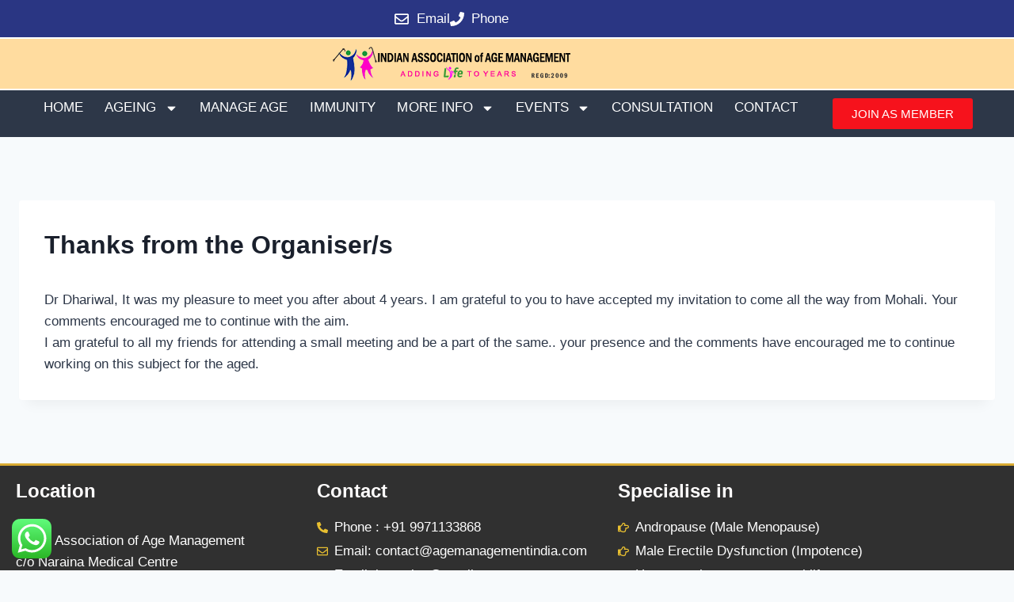

--- FILE ---
content_type: text/html; charset=UTF-8
request_url: https://agemanagementindia.com/testimonial/thanks-from-the-organiser-s/
body_size: 32705
content:
<!doctype html>
<html lang="en-US" class="no-js" itemtype="https://schema.org/Blog" itemscope>
<head>
<meta charset="UTF-8">
<meta name="viewport" content="width=device-width, initial-scale=1, minimum-scale=1">
<meta name='robots' content='index, follow, max-image-preview:large, max-snippet:-1, max-video-preview:-1' />
<!-- This site is optimized with the Yoast SEO Premium plugin v26.7 (Yoast SEO v26.8) - https://yoast.com/product/yoast-seo-premium-wordpress/ -->
<title>Thanks from the Organiser/s &#8211; Indian Association of Age Management</title>
<link rel="canonical" href="https://agemanagementindia.com/testimonial/thanks-from-the-organiser-s/" />
<meta property="og:locale" content="en_US" />
<meta property="og:type" content="article" />
<meta property="og:title" content="Thanks from the Organiser/s" />
<meta property="og:description" content="Dr Dhariwal, It was my pleasure to meet you after about 4 years. I am grateful to you to have accepted my invitation to come all the way from Mohali. Your comments encouraged me to continue with the aim. I am grateful to all my friends for attending a small meeting and be a part..." />
<meta property="og:url" content="https://agemanagementindia.com/testimonial/thanks-from-the-organiser-s/" />
<meta property="og:site_name" content="Indian Association of Age Management" />
<meta property="og:image" content="https://agemanagementindia.com/wp-content/uploads/2019/01/Prof-VP-Bansal.jpg" />
<meta property="og:image:width" content="500" />
<meta property="og:image:height" content="651" />
<meta property="og:image:type" content="image/jpeg" />
<meta name="twitter:card" content="summary_large_image" />
<script type="application/ld+json" class="yoast-schema-graph">{"@context":"https://schema.org","@graph":[{"@type":"WebPage","@id":"https://agemanagementindia.com/testimonial/thanks-from-the-organiser-s/","url":"https://agemanagementindia.com/testimonial/thanks-from-the-organiser-s/","name":"Thanks from the Organiser/s &#8211; Indian Association of Age Management","isPartOf":{"@id":"https://agemanagementindia.com/#website"},"primaryImageOfPage":{"@id":"https://agemanagementindia.com/testimonial/thanks-from-the-organiser-s/#primaryimage"},"image":{"@id":"https://agemanagementindia.com/testimonial/thanks-from-the-organiser-s/#primaryimage"},"thumbnailUrl":"https://agemanagementindia.com/wp-content/uploads/2019/01/Prof-VP-Bansal.jpg","datePublished":"2020-03-01T19:28:52+00:00","breadcrumb":{"@id":"https://agemanagementindia.com/testimonial/thanks-from-the-organiser-s/#breadcrumb"},"inLanguage":"en-US","potentialAction":[{"@type":"ReadAction","target":["https://agemanagementindia.com/testimonial/thanks-from-the-organiser-s/"]}]},{"@type":"ImageObject","inLanguage":"en-US","@id":"https://agemanagementindia.com/testimonial/thanks-from-the-organiser-s/#primaryimage","url":"https://agemanagementindia.com/wp-content/uploads/2019/01/Prof-VP-Bansal.jpg","contentUrl":"https://agemanagementindia.com/wp-content/uploads/2019/01/Prof-VP-Bansal.jpg","width":500,"height":651,"caption":"Prof-VP-Bansal"},{"@type":"BreadcrumbList","@id":"https://agemanagementindia.com/testimonial/thanks-from-the-organiser-s/#breadcrumb","itemListElement":[{"@type":"ListItem","position":1,"name":"Home","item":"https://agemanagementindia.com/"},{"@type":"ListItem","position":2,"name":"Thanks from the Organiser/s"}]},{"@type":"WebSite","@id":"https://agemanagementindia.com/#website","url":"https://agemanagementindia.com/","name":"Indian Association of Age Management","description":"Adding Life to Years","publisher":{"@id":"https://agemanagementindia.com/#organization"},"potentialAction":[{"@type":"SearchAction","target":{"@type":"EntryPoint","urlTemplate":"https://agemanagementindia.com/?s={search_term_string}"},"query-input":{"@type":"PropertyValueSpecification","valueRequired":true,"valueName":"search_term_string"}}],"inLanguage":"en-US"},{"@type":"Organization","@id":"https://agemanagementindia.com/#organization","name":"Indian Association of Age Management","url":"https://agemanagementindia.com/","logo":{"@type":"ImageObject","inLanguage":"en-US","@id":"https://agemanagementindia.com/#/schema/logo/image/","url":"https://purple-stork-425311.hostingersite.com/wp-content/uploads/2019/02/Final-Logo-100800.png","contentUrl":"https://purple-stork-425311.hostingersite.com/wp-content/uploads/2019/02/Final-Logo-100800.png","width":300,"height":43,"caption":"Indian Association of Age Management"},"image":{"@id":"https://agemanagementindia.com/#/schema/logo/image/"}}]}</script>
<!-- / Yoast SEO Premium plugin. -->
<link rel="alternate" type="application/rss+xml" title="Indian Association of Age Management &raquo; Feed" href="https://agemanagementindia.com/feed/" />
<link rel="alternate" type="application/rss+xml" title="Indian Association of Age Management &raquo; Comments Feed" href="https://agemanagementindia.com/comments/feed/" />
<script>document.documentElement.classList.remove( 'no-js' );</script>
<link rel="alternate" title="oEmbed (JSON)" type="application/json+oembed" href="https://agemanagementindia.com/wp-json/oembed/1.0/embed?url=https%3A%2F%2Fagemanagementindia.com%2Ftestimonial%2Fthanks-from-the-organiser-s%2F" />
<link rel="alternate" title="oEmbed (XML)" type="text/xml+oembed" href="https://agemanagementindia.com/wp-json/oembed/1.0/embed?url=https%3A%2F%2Fagemanagementindia.com%2Ftestimonial%2Fthanks-from-the-organiser-s%2F&#038;format=xml" />
<style id='wp-img-auto-sizes-contain-inline-css'>
img:is([sizes=auto i],[sizes^="auto," i]){contain-intrinsic-size:3000px 1500px}
/*# sourceURL=wp-img-auto-sizes-contain-inline-css */
</style>
<!-- <link rel='stylesheet' id='ht_ctc_main_css-css' href='https://agemanagementindia.com/wp-content/plugins/click-to-chat-for-whatsapp/new/inc/assets/css/main.css?ver=4.36' media='all' /> -->
<!-- <link rel='stylesheet' id='wp-block-library-css' href='https://agemanagementindia.com/wp-includes/css/dist/block-library/style.min.css?ver=6.9' media='all' /> -->
<link rel="stylesheet" type="text/css" href="//agemanagementindia.com/wp-content/cache/wpfc-minified/qi0omsw6/dcszd.css" media="all"/>
<style id='classic-theme-styles-inline-css'>
/*! This file is auto-generated */
.wp-block-button__link{color:#fff;background-color:#32373c;border-radius:9999px;box-shadow:none;text-decoration:none;padding:calc(.667em + 2px) calc(1.333em + 2px);font-size:1.125em}.wp-block-file__button{background:#32373c;color:#fff;text-decoration:none}
/*# sourceURL=/wp-includes/css/classic-themes.min.css */
</style>
<style id='knit-pay-payment-button-style-inline-css'>
.knit-pay-payment-button-form-class input{width:100%}
/*# sourceURL=https://agemanagementindia.com/wp-content/plugins/knit-pay/extensions/knit-pay-payment-button/src/build/style-index.css */
</style>
<style id='global-styles-inline-css'>
:root{--wp--preset--aspect-ratio--square: 1;--wp--preset--aspect-ratio--4-3: 4/3;--wp--preset--aspect-ratio--3-4: 3/4;--wp--preset--aspect-ratio--3-2: 3/2;--wp--preset--aspect-ratio--2-3: 2/3;--wp--preset--aspect-ratio--16-9: 16/9;--wp--preset--aspect-ratio--9-16: 9/16;--wp--preset--color--black: #000000;--wp--preset--color--cyan-bluish-gray: #abb8c3;--wp--preset--color--white: #ffffff;--wp--preset--color--pale-pink: #f78da7;--wp--preset--color--vivid-red: #cf2e2e;--wp--preset--color--luminous-vivid-orange: #ff6900;--wp--preset--color--luminous-vivid-amber: #fcb900;--wp--preset--color--light-green-cyan: #7bdcb5;--wp--preset--color--vivid-green-cyan: #00d084;--wp--preset--color--pale-cyan-blue: #8ed1fc;--wp--preset--color--vivid-cyan-blue: #0693e3;--wp--preset--color--vivid-purple: #9b51e0;--wp--preset--color--theme-palette-1: var(--global-palette1);--wp--preset--color--theme-palette-2: var(--global-palette2);--wp--preset--color--theme-palette-3: var(--global-palette3);--wp--preset--color--theme-palette-4: var(--global-palette4);--wp--preset--color--theme-palette-5: var(--global-palette5);--wp--preset--color--theme-palette-6: var(--global-palette6);--wp--preset--color--theme-palette-7: var(--global-palette7);--wp--preset--color--theme-palette-8: var(--global-palette8);--wp--preset--color--theme-palette-9: var(--global-palette9);--wp--preset--color--theme-palette-10: var(--global-palette10);--wp--preset--color--theme-palette-11: var(--global-palette11);--wp--preset--color--theme-palette-12: var(--global-palette12);--wp--preset--color--theme-palette-13: var(--global-palette13);--wp--preset--color--theme-palette-14: var(--global-palette14);--wp--preset--color--theme-palette-15: var(--global-palette15);--wp--preset--gradient--vivid-cyan-blue-to-vivid-purple: linear-gradient(135deg,rgb(6,147,227) 0%,rgb(155,81,224) 100%);--wp--preset--gradient--light-green-cyan-to-vivid-green-cyan: linear-gradient(135deg,rgb(122,220,180) 0%,rgb(0,208,130) 100%);--wp--preset--gradient--luminous-vivid-amber-to-luminous-vivid-orange: linear-gradient(135deg,rgb(252,185,0) 0%,rgb(255,105,0) 100%);--wp--preset--gradient--luminous-vivid-orange-to-vivid-red: linear-gradient(135deg,rgb(255,105,0) 0%,rgb(207,46,46) 100%);--wp--preset--gradient--very-light-gray-to-cyan-bluish-gray: linear-gradient(135deg,rgb(238,238,238) 0%,rgb(169,184,195) 100%);--wp--preset--gradient--cool-to-warm-spectrum: linear-gradient(135deg,rgb(74,234,220) 0%,rgb(151,120,209) 20%,rgb(207,42,186) 40%,rgb(238,44,130) 60%,rgb(251,105,98) 80%,rgb(254,248,76) 100%);--wp--preset--gradient--blush-light-purple: linear-gradient(135deg,rgb(255,206,236) 0%,rgb(152,150,240) 100%);--wp--preset--gradient--blush-bordeaux: linear-gradient(135deg,rgb(254,205,165) 0%,rgb(254,45,45) 50%,rgb(107,0,62) 100%);--wp--preset--gradient--luminous-dusk: linear-gradient(135deg,rgb(255,203,112) 0%,rgb(199,81,192) 50%,rgb(65,88,208) 100%);--wp--preset--gradient--pale-ocean: linear-gradient(135deg,rgb(255,245,203) 0%,rgb(182,227,212) 50%,rgb(51,167,181) 100%);--wp--preset--gradient--electric-grass: linear-gradient(135deg,rgb(202,248,128) 0%,rgb(113,206,126) 100%);--wp--preset--gradient--midnight: linear-gradient(135deg,rgb(2,3,129) 0%,rgb(40,116,252) 100%);--wp--preset--font-size--small: var(--global-font-size-small);--wp--preset--font-size--medium: var(--global-font-size-medium);--wp--preset--font-size--large: var(--global-font-size-large);--wp--preset--font-size--x-large: 42px;--wp--preset--font-size--larger: var(--global-font-size-larger);--wp--preset--font-size--xxlarge: var(--global-font-size-xxlarge);--wp--preset--spacing--20: 0.44rem;--wp--preset--spacing--30: 0.67rem;--wp--preset--spacing--40: 1rem;--wp--preset--spacing--50: 1.5rem;--wp--preset--spacing--60: 2.25rem;--wp--preset--spacing--70: 3.38rem;--wp--preset--spacing--80: 5.06rem;--wp--preset--shadow--natural: 6px 6px 9px rgba(0, 0, 0, 0.2);--wp--preset--shadow--deep: 12px 12px 50px rgba(0, 0, 0, 0.4);--wp--preset--shadow--sharp: 6px 6px 0px rgba(0, 0, 0, 0.2);--wp--preset--shadow--outlined: 6px 6px 0px -3px rgb(255, 255, 255), 6px 6px rgb(0, 0, 0);--wp--preset--shadow--crisp: 6px 6px 0px rgb(0, 0, 0);}:where(.is-layout-flex){gap: 0.5em;}:where(.is-layout-grid){gap: 0.5em;}body .is-layout-flex{display: flex;}.is-layout-flex{flex-wrap: wrap;align-items: center;}.is-layout-flex > :is(*, div){margin: 0;}body .is-layout-grid{display: grid;}.is-layout-grid > :is(*, div){margin: 0;}:where(.wp-block-columns.is-layout-flex){gap: 2em;}:where(.wp-block-columns.is-layout-grid){gap: 2em;}:where(.wp-block-post-template.is-layout-flex){gap: 1.25em;}:where(.wp-block-post-template.is-layout-grid){gap: 1.25em;}.has-black-color{color: var(--wp--preset--color--black) !important;}.has-cyan-bluish-gray-color{color: var(--wp--preset--color--cyan-bluish-gray) !important;}.has-white-color{color: var(--wp--preset--color--white) !important;}.has-pale-pink-color{color: var(--wp--preset--color--pale-pink) !important;}.has-vivid-red-color{color: var(--wp--preset--color--vivid-red) !important;}.has-luminous-vivid-orange-color{color: var(--wp--preset--color--luminous-vivid-orange) !important;}.has-luminous-vivid-amber-color{color: var(--wp--preset--color--luminous-vivid-amber) !important;}.has-light-green-cyan-color{color: var(--wp--preset--color--light-green-cyan) !important;}.has-vivid-green-cyan-color{color: var(--wp--preset--color--vivid-green-cyan) !important;}.has-pale-cyan-blue-color{color: var(--wp--preset--color--pale-cyan-blue) !important;}.has-vivid-cyan-blue-color{color: var(--wp--preset--color--vivid-cyan-blue) !important;}.has-vivid-purple-color{color: var(--wp--preset--color--vivid-purple) !important;}.has-black-background-color{background-color: var(--wp--preset--color--black) !important;}.has-cyan-bluish-gray-background-color{background-color: var(--wp--preset--color--cyan-bluish-gray) !important;}.has-white-background-color{background-color: var(--wp--preset--color--white) !important;}.has-pale-pink-background-color{background-color: var(--wp--preset--color--pale-pink) !important;}.has-vivid-red-background-color{background-color: var(--wp--preset--color--vivid-red) !important;}.has-luminous-vivid-orange-background-color{background-color: var(--wp--preset--color--luminous-vivid-orange) !important;}.has-luminous-vivid-amber-background-color{background-color: var(--wp--preset--color--luminous-vivid-amber) !important;}.has-light-green-cyan-background-color{background-color: var(--wp--preset--color--light-green-cyan) !important;}.has-vivid-green-cyan-background-color{background-color: var(--wp--preset--color--vivid-green-cyan) !important;}.has-pale-cyan-blue-background-color{background-color: var(--wp--preset--color--pale-cyan-blue) !important;}.has-vivid-cyan-blue-background-color{background-color: var(--wp--preset--color--vivid-cyan-blue) !important;}.has-vivid-purple-background-color{background-color: var(--wp--preset--color--vivid-purple) !important;}.has-black-border-color{border-color: var(--wp--preset--color--black) !important;}.has-cyan-bluish-gray-border-color{border-color: var(--wp--preset--color--cyan-bluish-gray) !important;}.has-white-border-color{border-color: var(--wp--preset--color--white) !important;}.has-pale-pink-border-color{border-color: var(--wp--preset--color--pale-pink) !important;}.has-vivid-red-border-color{border-color: var(--wp--preset--color--vivid-red) !important;}.has-luminous-vivid-orange-border-color{border-color: var(--wp--preset--color--luminous-vivid-orange) !important;}.has-luminous-vivid-amber-border-color{border-color: var(--wp--preset--color--luminous-vivid-amber) !important;}.has-light-green-cyan-border-color{border-color: var(--wp--preset--color--light-green-cyan) !important;}.has-vivid-green-cyan-border-color{border-color: var(--wp--preset--color--vivid-green-cyan) !important;}.has-pale-cyan-blue-border-color{border-color: var(--wp--preset--color--pale-cyan-blue) !important;}.has-vivid-cyan-blue-border-color{border-color: var(--wp--preset--color--vivid-cyan-blue) !important;}.has-vivid-purple-border-color{border-color: var(--wp--preset--color--vivid-purple) !important;}.has-vivid-cyan-blue-to-vivid-purple-gradient-background{background: var(--wp--preset--gradient--vivid-cyan-blue-to-vivid-purple) !important;}.has-light-green-cyan-to-vivid-green-cyan-gradient-background{background: var(--wp--preset--gradient--light-green-cyan-to-vivid-green-cyan) !important;}.has-luminous-vivid-amber-to-luminous-vivid-orange-gradient-background{background: var(--wp--preset--gradient--luminous-vivid-amber-to-luminous-vivid-orange) !important;}.has-luminous-vivid-orange-to-vivid-red-gradient-background{background: var(--wp--preset--gradient--luminous-vivid-orange-to-vivid-red) !important;}.has-very-light-gray-to-cyan-bluish-gray-gradient-background{background: var(--wp--preset--gradient--very-light-gray-to-cyan-bluish-gray) !important;}.has-cool-to-warm-spectrum-gradient-background{background: var(--wp--preset--gradient--cool-to-warm-spectrum) !important;}.has-blush-light-purple-gradient-background{background: var(--wp--preset--gradient--blush-light-purple) !important;}.has-blush-bordeaux-gradient-background{background: var(--wp--preset--gradient--blush-bordeaux) !important;}.has-luminous-dusk-gradient-background{background: var(--wp--preset--gradient--luminous-dusk) !important;}.has-pale-ocean-gradient-background{background: var(--wp--preset--gradient--pale-ocean) !important;}.has-electric-grass-gradient-background{background: var(--wp--preset--gradient--electric-grass) !important;}.has-midnight-gradient-background{background: var(--wp--preset--gradient--midnight) !important;}.has-small-font-size{font-size: var(--wp--preset--font-size--small) !important;}.has-medium-font-size{font-size: var(--wp--preset--font-size--medium) !important;}.has-large-font-size{font-size: var(--wp--preset--font-size--large) !important;}.has-x-large-font-size{font-size: var(--wp--preset--font-size--x-large) !important;}
:where(.wp-block-post-template.is-layout-flex){gap: 1.25em;}:where(.wp-block-post-template.is-layout-grid){gap: 1.25em;}
:where(.wp-block-term-template.is-layout-flex){gap: 1.25em;}:where(.wp-block-term-template.is-layout-grid){gap: 1.25em;}
:where(.wp-block-columns.is-layout-flex){gap: 2em;}:where(.wp-block-columns.is-layout-grid){gap: 2em;}
:root :where(.wp-block-pullquote){font-size: 1.5em;line-height: 1.6;}
/*# sourceURL=global-styles-inline-css */
</style>
<!-- <link rel='stylesheet' id='ditty-news-ticker-font-css' href='https://agemanagementindia.com/wp-content/plugins/ditty-news-ticker/legacy/inc/static/libs/fontastic/styles.css?ver=3.1.63' media='all' /> -->
<!-- <link rel='stylesheet' id='ditty-news-ticker-css' href='https://agemanagementindia.com/wp-content/plugins/ditty-news-ticker/legacy/inc/static/css/style.css?ver=3.1.63' media='all' /> -->
<!-- <link rel='stylesheet' id='ditty-displays-css' href='https://agemanagementindia.com/wp-content/plugins/ditty-news-ticker/assets/build/dittyDisplays.css?ver=3.1.63' media='all' /> -->
<!-- <link rel='stylesheet' id='ditty-fontawesome-css' href='https://agemanagementindia.com/wp-content/plugins/ditty-news-ticker/includes/libs/fontawesome-6.4.0/css/all.css?ver=6.4.0' media='' /> -->
<link rel="stylesheet" type="text/css" href="//agemanagementindia.com/wp-content/cache/wpfc-minified/fqw68uqc/dc5lq.css" media="all"/>
<style id='woocommerce-inline-inline-css'>
.woocommerce form .form-row .required { visibility: visible; }
/*# sourceURL=woocommerce-inline-inline-css */
</style>
<!-- <link rel='stylesheet' id='kadence-global-css' href='https://agemanagementindia.com/wp-content/themes/kadence/assets/css/global.min.css?ver=1.4.3' media='all' /> -->
<link rel="stylesheet" type="text/css" href="//agemanagementindia.com/wp-content/cache/wpfc-minified/lnbipkfh/dc5lq.css" media="all"/>
<style id='kadence-global-inline-css'>
/* Kadence Base CSS */
:root{--global-palette1:#2B6CB0;--global-palette2:#215387;--global-palette3:#1A202C;--global-palette4:#2D3748;--global-palette5:#4A5568;--global-palette6:#718096;--global-palette7:#EDF2F7;--global-palette8:#F7FAFC;--global-palette9:#ffffff;--global-palette10:oklch(from var(--global-palette1) calc(l + 0.10 * (1 - l)) calc(c * 1.00) calc(h + 180) / 100%);--global-palette11:#13612e;--global-palette12:#1159af;--global-palette13:#b82105;--global-palette14:#f7630c;--global-palette15:#f5a524;--global-palette9rgb:255, 255, 255;--global-palette-highlight:var(--global-palette1);--global-palette-highlight-alt:var(--global-palette2);--global-palette-highlight-alt2:var(--global-palette9);--global-palette-btn-bg:var(--global-palette1);--global-palette-btn-bg-hover:var(--global-palette2);--global-palette-btn:var(--global-palette9);--global-palette-btn-hover:var(--global-palette9);--global-palette-btn-sec-bg:var(--global-palette7);--global-palette-btn-sec-bg-hover:var(--global-palette2);--global-palette-btn-sec:var(--global-palette3);--global-palette-btn-sec-hover:var(--global-palette9);--global-body-font-family:-apple-system,BlinkMacSystemFont,"Segoe UI",Roboto,Oxygen-Sans,Ubuntu,Cantarell,"Helvetica Neue",sans-serif, "Apple Color Emoji", "Segoe UI Emoji", "Segoe UI Symbol";--global-heading-font-family:inherit;--global-primary-nav-font-family:inherit;--global-fallback-font:sans-serif;--global-display-fallback-font:sans-serif;--global-content-width:1290px;--global-content-wide-width:calc(1290px + 230px);--global-content-narrow-width:842px;--global-content-edge-padding:1.5rem;--global-content-boxed-padding:2rem;--global-calc-content-width:calc(1290px - var(--global-content-edge-padding) - var(--global-content-edge-padding) );--wp--style--global--content-size:var(--global-calc-content-width);}.wp-site-blocks{--global-vw:calc( 100vw - ( 0.5 * var(--scrollbar-offset)));}:root body.kadence-elementor-colors{--e-global-color-kadence1:var(--global-palette1);--e-global-color-kadence2:var(--global-palette2);--e-global-color-kadence3:var(--global-palette3);--e-global-color-kadence4:var(--global-palette4);--e-global-color-kadence5:var(--global-palette5);--e-global-color-kadence6:var(--global-palette6);--e-global-color-kadence7:var(--global-palette7);--e-global-color-kadence8:var(--global-palette8);--e-global-color-kadence9:var(--global-palette9);--e-global-color-kadence10:var(--global-palette10);--e-global-color-kadence11:var(--global-palette11);--e-global-color-kadence12:var(--global-palette12);--e-global-color-kadence13:var(--global-palette13);--e-global-color-kadence14:var(--global-palette14);--e-global-color-kadence15:var(--global-palette15);}body{background:var(--global-palette8);}body, input, select, optgroup, textarea{font-weight:400;font-size:17px;line-height:1.6;font-family:var(--global-body-font-family);color:var(--global-palette4);}.content-bg, body.content-style-unboxed .site{background:var(--global-palette9);}h1,h2,h3,h4,h5,h6{font-family:var(--global-heading-font-family);}h1{font-weight:700;font-size:32px;line-height:1.5;color:var(--global-palette3);}h2{font-weight:700;font-size:28px;line-height:1.5;color:var(--global-palette3);}h3{font-weight:700;font-size:24px;line-height:1.5;color:var(--global-palette3);}h4{font-weight:700;font-size:22px;line-height:1.5;color:var(--global-palette4);}h5{font-weight:700;font-size:20px;line-height:1.5;color:var(--global-palette4);}h6{font-weight:700;font-size:18px;line-height:1.5;color:var(--global-palette5);}.entry-hero .kadence-breadcrumbs{max-width:1290px;}.site-container, .site-header-row-layout-contained, .site-footer-row-layout-contained, .entry-hero-layout-contained, .comments-area, .alignfull > .wp-block-cover__inner-container, .alignwide > .wp-block-cover__inner-container{max-width:var(--global-content-width);}.content-width-narrow .content-container.site-container, .content-width-narrow .hero-container.site-container{max-width:var(--global-content-narrow-width);}@media all and (min-width: 1520px){.wp-site-blocks .content-container  .alignwide{margin-left:-115px;margin-right:-115px;width:unset;max-width:unset;}}@media all and (min-width: 1102px){.content-width-narrow .wp-site-blocks .content-container .alignwide{margin-left:-130px;margin-right:-130px;width:unset;max-width:unset;}}.content-style-boxed .wp-site-blocks .entry-content .alignwide{margin-left:calc( -1 * var( --global-content-boxed-padding ) );margin-right:calc( -1 * var( --global-content-boxed-padding ) );}.content-area{margin-top:5rem;margin-bottom:5rem;}@media all and (max-width: 1024px){.content-area{margin-top:3rem;margin-bottom:3rem;}}@media all and (max-width: 767px){.content-area{margin-top:2rem;margin-bottom:2rem;}}@media all and (max-width: 1024px){:root{--global-content-boxed-padding:2rem;}}@media all and (max-width: 767px){:root{--global-content-boxed-padding:1.5rem;}}.entry-content-wrap{padding:2rem;}@media all and (max-width: 1024px){.entry-content-wrap{padding:2rem;}}@media all and (max-width: 767px){.entry-content-wrap{padding:1.5rem;}}.entry.single-entry{box-shadow:0px 15px 15px -10px rgba(0,0,0,0.05);}.entry.loop-entry{box-shadow:0px 15px 15px -10px rgba(0,0,0,0.05);}.loop-entry .entry-content-wrap{padding:2rem;}@media all and (max-width: 1024px){.loop-entry .entry-content-wrap{padding:2rem;}}@media all and (max-width: 767px){.loop-entry .entry-content-wrap{padding:1.5rem;}}button, .button, .wp-block-button__link, input[type="button"], input[type="reset"], input[type="submit"], .fl-button, .elementor-button-wrapper .elementor-button, .wc-block-components-checkout-place-order-button, .wc-block-cart__submit{box-shadow:0px 0px 0px -7px rgba(0,0,0,0);}button:hover, button:focus, button:active, .button:hover, .button:focus, .button:active, .wp-block-button__link:hover, .wp-block-button__link:focus, .wp-block-button__link:active, input[type="button"]:hover, input[type="button"]:focus, input[type="button"]:active, input[type="reset"]:hover, input[type="reset"]:focus, input[type="reset"]:active, input[type="submit"]:hover, input[type="submit"]:focus, input[type="submit"]:active, .elementor-button-wrapper .elementor-button:hover, .elementor-button-wrapper .elementor-button:focus, .elementor-button-wrapper .elementor-button:active, .wc-block-cart__submit:hover{box-shadow:0px 15px 25px -7px rgba(0,0,0,0.1);}.kb-button.kb-btn-global-outline.kb-btn-global-inherit{padding-top:calc(px - 2px);padding-right:calc(px - 2px);padding-bottom:calc(px - 2px);padding-left:calc(px - 2px);}@media all and (min-width: 1025px){.transparent-header .entry-hero .entry-hero-container-inner{padding-top:80px;}}@media all and (max-width: 1024px){.mobile-transparent-header .entry-hero .entry-hero-container-inner{padding-top:80px;}}@media all and (max-width: 767px){.mobile-transparent-header .entry-hero .entry-hero-container-inner{padding-top:80px;}}
/* Kadence Header CSS */
@media all and (max-width: 1024px){.mobile-transparent-header #masthead{position:absolute;left:0px;right:0px;z-index:100;}.kadence-scrollbar-fixer.mobile-transparent-header #masthead{right:var(--scrollbar-offset,0);}.mobile-transparent-header #masthead, .mobile-transparent-header .site-top-header-wrap .site-header-row-container-inner, .mobile-transparent-header .site-main-header-wrap .site-header-row-container-inner, .mobile-transparent-header .site-bottom-header-wrap .site-header-row-container-inner{background:transparent;}.site-header-row-tablet-layout-fullwidth, .site-header-row-tablet-layout-standard{padding:0px;}}@media all and (min-width: 1025px){.transparent-header #masthead{position:absolute;left:0px;right:0px;z-index:100;}.transparent-header.kadence-scrollbar-fixer #masthead{right:var(--scrollbar-offset,0);}.transparent-header #masthead, .transparent-header .site-top-header-wrap .site-header-row-container-inner, .transparent-header .site-main-header-wrap .site-header-row-container-inner, .transparent-header .site-bottom-header-wrap .site-header-row-container-inner{background:transparent;}}.site-branding a.brand img{max-width:240px;}.site-branding a.brand img.svg-logo-image{width:240px;}.site-branding{padding:0px 0px 0px 0px;}#masthead, #masthead .kadence-sticky-header.item-is-fixed:not(.item-at-start):not(.site-header-row-container):not(.site-main-header-wrap), #masthead .kadence-sticky-header.item-is-fixed:not(.item-at-start) > .site-header-row-container-inner{background:#ffffff;}.site-main-header-inner-wrap{min-height:80px;}.header-navigation[class*="header-navigation-style-underline"] .header-menu-container.primary-menu-container>ul>li>a:after{width:calc( 100% - 1.2em);}.main-navigation .primary-menu-container > ul > li.menu-item > a{padding-left:calc(1.2em / 2);padding-right:calc(1.2em / 2);padding-top:0.6em;padding-bottom:0.6em;color:var(--global-palette5);}.main-navigation .primary-menu-container > ul > li.menu-item .dropdown-nav-special-toggle{right:calc(1.2em / 2);}.main-navigation .primary-menu-container > ul > li.menu-item > a:hover{color:var(--global-palette-highlight);}.main-navigation .primary-menu-container > ul > li.menu-item.current-menu-item > a{color:var(--global-palette3);}.header-navigation .header-menu-container ul ul.sub-menu, .header-navigation .header-menu-container ul ul.submenu{background:var(--global-palette3);box-shadow:0px 2px 13px 0px rgba(0,0,0,0.1);}.header-navigation .header-menu-container ul ul li.menu-item, .header-menu-container ul.menu > li.kadence-menu-mega-enabled > ul > li.menu-item > a{border-bottom:1px solid rgba(255,255,255,0.1);border-radius:0px 0px 0px 0px;}.header-navigation .header-menu-container ul ul li.menu-item > a{width:200px;padding-top:1em;padding-bottom:1em;color:var(--global-palette8);font-size:12px;}.header-navigation .header-menu-container ul ul li.menu-item > a:hover{color:var(--global-palette9);background:var(--global-palette4);border-radius:0px 0px 0px 0px;}.header-navigation .header-menu-container ul ul li.menu-item.current-menu-item > a{color:var(--global-palette9);background:var(--global-palette4);border-radius:0px 0px 0px 0px;}.mobile-toggle-open-container .menu-toggle-open, .mobile-toggle-open-container .menu-toggle-open:focus{color:var(--global-palette5);padding:0.4em 0.6em 0.4em 0.6em;font-size:14px;}.mobile-toggle-open-container .menu-toggle-open.menu-toggle-style-bordered{border:1px solid currentColor;}.mobile-toggle-open-container .menu-toggle-open .menu-toggle-icon{font-size:20px;}.mobile-toggle-open-container .menu-toggle-open:hover, .mobile-toggle-open-container .menu-toggle-open:focus-visible{color:var(--global-palette-highlight);}.mobile-navigation ul li{font-size:14px;}.mobile-navigation ul li a{padding-top:1em;padding-bottom:1em;}.mobile-navigation ul li > a, .mobile-navigation ul li.menu-item-has-children > .drawer-nav-drop-wrap{color:var(--global-palette8);}.mobile-navigation ul li.current-menu-item > a, .mobile-navigation ul li.current-menu-item.menu-item-has-children > .drawer-nav-drop-wrap{color:var(--global-palette-highlight);}.mobile-navigation ul li.menu-item-has-children .drawer-nav-drop-wrap, .mobile-navigation ul li:not(.menu-item-has-children) a{border-bottom:1px solid rgba(255,255,255,0.1);}.mobile-navigation:not(.drawer-navigation-parent-toggle-true) ul li.menu-item-has-children .drawer-nav-drop-wrap button{border-left:1px solid rgba(255,255,255,0.1);}#mobile-drawer .drawer-header .drawer-toggle{padding:0.6em 0.15em 0.6em 0.15em;font-size:24px;}
/* Kadence Footer CSS */
.site-bottom-footer-inner-wrap{padding-top:30px;padding-bottom:30px;grid-column-gap:30px;}.site-bottom-footer-inner-wrap .widget{margin-bottom:30px;}.site-bottom-footer-inner-wrap .site-footer-section:not(:last-child):after{right:calc(-30px / 2);}
/* Kadence Woo CSS */
.entry-hero.product-hero-section .entry-header{min-height:200px;}.product-title .single-category{font-weight:700;font-size:32px;line-height:1.5;color:var(--global-palette3);}.wp-site-blocks .product-hero-section .extra-title{font-weight:700;font-size:32px;line-height:1.5;}.woocommerce ul.products.woo-archive-btn-button .product-action-wrap .button:not(.kb-button), .woocommerce ul.products li.woo-archive-btn-button .button:not(.kb-button), .wc-block-grid__product.woo-archive-btn-button .product-details .wc-block-grid__product-add-to-cart .wp-block-button__link{border:2px none transparent;box-shadow:0px 0px 0px 0px rgba(0,0,0,0.0);}.woocommerce ul.products.woo-archive-btn-button .product-action-wrap .button:not(.kb-button):hover, .woocommerce ul.products li.woo-archive-btn-button .button:not(.kb-button):hover, .wc-block-grid__product.woo-archive-btn-button .product-details .wc-block-grid__product-add-to-cart .wp-block-button__link:hover{box-shadow:0px 0px 0px 0px rgba(0,0,0,0);}
/*# sourceURL=kadence-global-inline-css */
</style>
<!-- <link rel='stylesheet' id='kadence-header-css' href='https://agemanagementindia.com/wp-content/themes/kadence/assets/css/header.min.css?ver=1.4.3' media='all' /> -->
<!-- <link rel='stylesheet' id='kadence-content-css' href='https://agemanagementindia.com/wp-content/themes/kadence/assets/css/content.min.css?ver=1.4.3' media='all' /> -->
<!-- <link rel='stylesheet' id='kadence-related-posts-css' href='https://agemanagementindia.com/wp-content/themes/kadence/assets/css/related-posts.min.css?ver=1.4.3' media='all' /> -->
<!-- <link rel='stylesheet' id='kad-splide-css' href='https://agemanagementindia.com/wp-content/themes/kadence/assets/css/kadence-splide.min.css?ver=1.4.3' media='all' /> -->
<!-- <link rel='stylesheet' id='kadence-woocommerce-css' href='https://agemanagementindia.com/wp-content/themes/kadence/assets/css/woocommerce.min.css?ver=1.4.3' media='all' /> -->
<!-- <link rel='stylesheet' id='kadence-footer-css' href='https://agemanagementindia.com/wp-content/themes/kadence/assets/css/footer.min.css?ver=1.4.3' media='all' /> -->
<!-- <link rel='stylesheet' id='elementor-frontend-css' href='https://agemanagementindia.com/wp-content/plugins/elementor/assets/css/frontend.min.css?ver=3.34.4' media='all' /> -->
<link rel="stylesheet" type="text/css" href="//agemanagementindia.com/wp-content/cache/wpfc-minified/dic4uktr/dc5lt.css" media="all"/>
<style id='elementor-frontend-inline-css'>
.elementor-kit-1614{--e-global-color-primary:#202020;--e-global-color-secondary:#000000;--e-global-color-text:#000000;--e-global-color-accent:#F6121C;--e-global-color-kadence1:#2B6CB0;--e-global-color-kadence2:#215387;--e-global-color-kadence3:#1A202C;--e-global-color-kadence4:#2D3748;--e-global-color-kadence5:#4A5568;--e-global-color-kadence6:#718096;--e-global-color-kadence7:#EDF2F7;--e-global-color-kadence8:#F7FAFC;--e-global-color-kadence9:#ffffff;--e-global-color-76e3b43e:#F27F6F;--e-global-color-2e4a3024:#F4CD78;--e-global-color-26af116f:#A5B3C1;--e-global-color-1b0e0845:#AAC9C3;--e-global-color-726c8849:#F5A46C;--e-global-color-4fea4fb8:#6E6F71;--e-global-color-476602dc:#FFFFFF;--e-global-color-7eac3d83:#FF1F00;--e-global-color-484d0470:#1FA64C;--e-global-color-498afb95:#C0CECB;--e-global-color-6f645d26:#F7FFFE;--e-global-color-894d923:#FFEFCE;--e-global-color-38c1e02:#C0CECB63;--e-global-typography-primary-font-family:"Roboto";--e-global-typography-primary-font-weight:600;--e-global-typography-secondary-font-family:"Roboto Slab";--e-global-typography-secondary-font-weight:400;--e-global-typography-text-font-family:"Roboto";--e-global-typography-text-font-weight:400;--e-global-typography-accent-font-family:"Roboto";--e-global-typography-accent-font-weight:500;}.elementor-kit-1614.el-is-editing{--global-palette1:#2B6CB0;--global-palette2:#215387;--global-palette3:#1A202C;--global-palette4:#2D3748;--global-palette5:#4A5568;--global-palette6:#718096;--global-palette7:#EDF2F7;--global-palette8:#F7FAFC;--global-palette9:#ffffff;}.elementor-kit-1614 e-page-transition{background-color:#FFBC7D;}.elementor-section.elementor-section-boxed > .elementor-container{max-width:1140px;}.e-con{--container-max-width:1140px;}.elementor-widget:not(:last-child){margin-block-end:20px;}.elementor-element{--widgets-spacing:20px 20px;--widgets-spacing-row:20px;--widgets-spacing-column:20px;}{}h1.entry-title{display:var(--page-title-display);}@media(max-width:1024px){.elementor-section.elementor-section-boxed > .elementor-container{max-width:1024px;}.e-con{--container-max-width:1024px;}}@media(max-width:767px){.elementor-section.elementor-section-boxed > .elementor-container{max-width:767px;}.e-con{--container-max-width:767px;}}
.elementor-187 .elementor-element.elementor-element-713189a > .elementor-container > .elementor-column > .elementor-widget-wrap{align-content:center;align-items:center;}.elementor-187 .elementor-element.elementor-element-713189a:not(.elementor-motion-effects-element-type-background), .elementor-187 .elementor-element.elementor-element-713189a > .elementor-motion-effects-container > .elementor-motion-effects-layer{background-color:#2A3683;}.elementor-187 .elementor-element.elementor-element-713189a{border-style:solid;border-width:0px 0px 2px 0px;border-color:#ffffff;transition:background 0.3s, border 0.3s, border-radius 0.3s, box-shadow 0.3s;z-index:999;}.elementor-187 .elementor-element.elementor-element-713189a > .elementor-background-overlay{transition:background 0.3s, border-radius 0.3s, opacity 0.3s;}.elementor-widget-icon-list .elementor-icon-list-item:not(:last-child):after{border-color:var( --e-global-color-text );}.elementor-widget-icon-list .elementor-icon-list-icon i{color:var( --e-global-color-primary );}.elementor-widget-icon-list .elementor-icon-list-icon svg{fill:var( --e-global-color-primary );}.elementor-widget-icon-list .elementor-icon-list-item > .elementor-icon-list-text, .elementor-widget-icon-list .elementor-icon-list-item > a{font-family:var( --e-global-typography-text-font-family ), Sans-serif;font-weight:var( --e-global-typography-text-font-weight );}.elementor-widget-icon-list .elementor-icon-list-text{color:var( --e-global-color-secondary );}.elementor-187 .elementor-element.elementor-element-040bac1 .elementor-icon-list-items:not(.elementor-inline-items) .elementor-icon-list-item:not(:last-child){padding-block-end:calc(200px/2);}.elementor-187 .elementor-element.elementor-element-040bac1 .elementor-icon-list-items:not(.elementor-inline-items) .elementor-icon-list-item:not(:first-child){margin-block-start:calc(200px/2);}.elementor-187 .elementor-element.elementor-element-040bac1 .elementor-icon-list-items.elementor-inline-items .elementor-icon-list-item{margin-inline:calc(200px/2);}.elementor-187 .elementor-element.elementor-element-040bac1 .elementor-icon-list-items.elementor-inline-items{margin-inline:calc(-200px/2);}.elementor-187 .elementor-element.elementor-element-040bac1 .elementor-icon-list-items.elementor-inline-items .elementor-icon-list-item:after{inset-inline-end:calc(-200px/2);}.elementor-187 .elementor-element.elementor-element-040bac1 .elementor-icon-list-icon i{color:#ffffff;transition:color 0.3s;}.elementor-187 .elementor-element.elementor-element-040bac1 .elementor-icon-list-icon svg{fill:#ffffff;transition:fill 0.3s;}.elementor-187 .elementor-element.elementor-element-040bac1{--e-icon-list-icon-size:18px;--icon-vertical-offset:0px;}.elementor-187 .elementor-element.elementor-element-040bac1 .elementor-icon-list-text{color:#ffffff;transition:color 0.3s;}.elementor-187 .elementor-element.elementor-element-dc2cbd4:not(.elementor-motion-effects-element-type-background), .elementor-187 .elementor-element.elementor-element-dc2cbd4 > .elementor-motion-effects-container > .elementor-motion-effects-layer{background-color:#FFDC9F;}.elementor-187 .elementor-element.elementor-element-dc2cbd4{border-style:solid;border-width:0px 0px 2px 0px;border-color:#ffffff;transition:background 0.3s, border 0.3s, border-radius 0.3s, box-shadow 0.3s;z-index:999;}.elementor-187 .elementor-element.elementor-element-dc2cbd4 > .elementor-background-overlay{transition:background 0.3s, border-radius 0.3s, opacity 0.3s;}.elementor-bc-flex-widget .elementor-187 .elementor-element.elementor-element-63238c5.elementor-column .elementor-widget-wrap{align-items:center;}.elementor-187 .elementor-element.elementor-element-63238c5.elementor-column.elementor-element[data-element_type="column"] > .elementor-widget-wrap.elementor-element-populated{align-content:center;align-items:center;}.elementor-widget-theme-site-logo .widget-image-caption{color:var( --e-global-color-text );font-family:var( --e-global-typography-text-font-family ), Sans-serif;font-weight:var( --e-global-typography-text-font-weight );}.elementor-187 .elementor-element.elementor-element-efb04b1{--display:flex;--flex-direction:row;--container-widget-width:initial;--container-widget-height:100%;--container-widget-flex-grow:1;--container-widget-align-self:stretch;--flex-wrap-mobile:wrap;--justify-content:space-evenly;}.elementor-187 .elementor-element.elementor-element-efb04b1:not(.elementor-motion-effects-element-type-background), .elementor-187 .elementor-element.elementor-element-efb04b1 > .elementor-motion-effects-container > .elementor-motion-effects-layer{background-color:var( --e-global-color-kadence4 );}.elementor-widget-nav-menu .elementor-nav-menu .elementor-item{font-family:var( --e-global-typography-primary-font-family ), Sans-serif;font-weight:var( --e-global-typography-primary-font-weight );}.elementor-widget-nav-menu .elementor-nav-menu--main .elementor-item{color:var( --e-global-color-text );fill:var( --e-global-color-text );}.elementor-widget-nav-menu .elementor-nav-menu--main .elementor-item:hover,
.elementor-widget-nav-menu .elementor-nav-menu--main .elementor-item.elementor-item-active,
.elementor-widget-nav-menu .elementor-nav-menu--main .elementor-item.highlighted,
.elementor-widget-nav-menu .elementor-nav-menu--main .elementor-item:focus{color:var( --e-global-color-accent );fill:var( --e-global-color-accent );}.elementor-widget-nav-menu .elementor-nav-menu--main:not(.e--pointer-framed) .elementor-item:before,
.elementor-widget-nav-menu .elementor-nav-menu--main:not(.e--pointer-framed) .elementor-item:after{background-color:var( --e-global-color-accent );}.elementor-widget-nav-menu .e--pointer-framed .elementor-item:before,
.elementor-widget-nav-menu .e--pointer-framed .elementor-item:after{border-color:var( --e-global-color-accent );}.elementor-widget-nav-menu{--e-nav-menu-divider-color:var( --e-global-color-text );}.elementor-widget-nav-menu .elementor-nav-menu--dropdown .elementor-item, .elementor-widget-nav-menu .elementor-nav-menu--dropdown  .elementor-sub-item{font-family:var( --e-global-typography-accent-font-family ), Sans-serif;font-weight:var( --e-global-typography-accent-font-weight );}.elementor-187 .elementor-element.elementor-element-366114d .elementor-menu-toggle{margin:0 auto;background-color:#1ECE40;}.elementor-187 .elementor-element.elementor-element-366114d .elementor-nav-menu .elementor-item{font-weight:400;letter-spacing:0.1px;}.elementor-187 .elementor-element.elementor-element-366114d .elementor-nav-menu--main .elementor-item{color:#ffffff;fill:#ffffff;padding-left:3px;padding-right:3px;padding-top:2px;padding-bottom:2px;}.elementor-187 .elementor-element.elementor-element-366114d{--e-nav-menu-horizontal-menu-item-margin:calc( 21px / 2 );}.elementor-187 .elementor-element.elementor-element-366114d .elementor-nav-menu--main:not(.elementor-nav-menu--layout-horizontal) .elementor-nav-menu > li:not(:last-child){margin-bottom:21px;}.elementor-187 .elementor-element.elementor-element-366114d .elementor-nav-menu--dropdown a, .elementor-187 .elementor-element.elementor-element-366114d .elementor-menu-toggle{color:#FFFFFF;fill:#FFFFFF;}.elementor-187 .elementor-element.elementor-element-366114d .elementor-nav-menu--dropdown{background-color:#555555;}.elementor-187 .elementor-element.elementor-element-366114d .elementor-nav-menu--dropdown a:hover,
.elementor-187 .elementor-element.elementor-element-366114d .elementor-nav-menu--dropdown a:focus,
.elementor-187 .elementor-element.elementor-element-366114d .elementor-nav-menu--dropdown a.elementor-item-active,
.elementor-187 .elementor-element.elementor-element-366114d .elementor-nav-menu--dropdown a.highlighted,
.elementor-187 .elementor-element.elementor-element-366114d .elementor-menu-toggle:hover,
.elementor-187 .elementor-element.elementor-element-366114d .elementor-menu-toggle:focus{color:#ffffff;}.elementor-187 .elementor-element.elementor-element-366114d .elementor-nav-menu--dropdown a:hover,
.elementor-187 .elementor-element.elementor-element-366114d .elementor-nav-menu--dropdown a:focus,
.elementor-187 .elementor-element.elementor-element-366114d .elementor-nav-menu--dropdown a.elementor-item-active,
.elementor-187 .elementor-element.elementor-element-366114d .elementor-nav-menu--dropdown a.highlighted{background-color:#D39A5CC9;}.elementor-187 .elementor-element.elementor-element-366114d .elementor-nav-menu--dropdown a.elementor-item-active{background-color:#070707;}.elementor-187 .elementor-element.elementor-element-366114d .elementor-nav-menu--dropdown a{padding-top:7px;padding-bottom:7px;}.elementor-187 .elementor-element.elementor-element-366114d .elementor-nav-menu--dropdown li:not(:last-child){border-style:dotted;border-color:#EBE2E2;border-bottom-width:1px;}.elementor-187 .elementor-element.elementor-element-366114d div.elementor-menu-toggle{color:#ffffff;}.elementor-187 .elementor-element.elementor-element-366114d div.elementor-menu-toggle svg{fill:#ffffff;}.elementor-widget-button .elementor-button{background-color:var( --e-global-color-accent );font-family:var( --e-global-typography-accent-font-family ), Sans-serif;font-weight:var( --e-global-typography-accent-font-weight );}.elementor-theme-builder-content-area{height:400px;}.elementor-location-header:before, .elementor-location-footer:before{content:"";display:table;clear:both;}@media(min-width:768px){.elementor-187 .elementor-element.elementor-element-efb04b1{--content-width:1280px;}}@media(max-width:767px){.elementor-187 .elementor-element.elementor-element-2c06bcb{width:100%;}.elementor-187 .elementor-element.elementor-element-040bac1 .elementor-icon-list-items:not(.elementor-inline-items) .elementor-icon-list-item:not(:last-child){padding-block-end:calc(100px/2);}.elementor-187 .elementor-element.elementor-element-040bac1 .elementor-icon-list-items:not(.elementor-inline-items) .elementor-icon-list-item:not(:first-child){margin-block-start:calc(100px/2);}.elementor-187 .elementor-element.elementor-element-040bac1 .elementor-icon-list-items.elementor-inline-items .elementor-icon-list-item{margin-inline:calc(100px/2);}.elementor-187 .elementor-element.elementor-element-040bac1 .elementor-icon-list-items.elementor-inline-items{margin-inline:calc(-100px/2);}.elementor-187 .elementor-element.elementor-element-040bac1 .elementor-icon-list-items.elementor-inline-items .elementor-icon-list-item:after{inset-inline-end:calc(-100px/2);}.elementor-187 .elementor-element.elementor-element-efb04b1{--justify-content:center;--gap:0px 10px;--row-gap:0px;--column-gap:10px;}.elementor-187 .elementor-element.elementor-element-366114d .elementor-nav-menu--dropdown .elementor-item, .elementor-187 .elementor-element.elementor-element-366114d .elementor-nav-menu--dropdown  .elementor-sub-item{font-size:15px;}}
.elementor-2719 .elementor-element.elementor-element-be1b61a:not(.elementor-motion-effects-element-type-background), .elementor-2719 .elementor-element.elementor-element-be1b61a > .elementor-motion-effects-container > .elementor-motion-effects-layer{background-color:#303030;}.elementor-2719 .elementor-element.elementor-element-be1b61a > .elementor-container{max-width:2000px;}.elementor-2719 .elementor-element.elementor-element-be1b61a{border-style:solid;border-width:3px 0px 3px 0px;border-color:#D9AB32;transition:background 0.3s, border 0.3s, border-radius 0.3s, box-shadow 0.3s;}.elementor-2719 .elementor-element.elementor-element-be1b61a > .elementor-background-overlay{transition:background 0.3s, border-radius 0.3s, opacity 0.3s;}.elementor-widget-heading .elementor-heading-title{font-family:var( --e-global-typography-primary-font-family ), Sans-serif;font-weight:var( --e-global-typography-primary-font-weight );color:var( --e-global-color-primary );}.elementor-2719 .elementor-element.elementor-element-59f83a9 .elementor-heading-title{font-family:"Roboto", Sans-serif;font-size:24px;font-weight:600;color:#FFFDFD;}.elementor-widget-text-editor{font-family:var( --e-global-typography-text-font-family ), Sans-serif;font-weight:var( --e-global-typography-text-font-weight );color:var( --e-global-color-text );}.elementor-widget-text-editor.elementor-drop-cap-view-stacked .elementor-drop-cap{background-color:var( --e-global-color-primary );}.elementor-widget-text-editor.elementor-drop-cap-view-framed .elementor-drop-cap, .elementor-widget-text-editor.elementor-drop-cap-view-default .elementor-drop-cap{color:var( --e-global-color-primary );border-color:var( --e-global-color-primary );}.elementor-2719 .elementor-element.elementor-element-bb7120b{color:#FFFFFF;}.elementor-2719 .elementor-element.elementor-element-4e7df7e .elementor-heading-title{font-family:"Roboto", Sans-serif;font-size:24px;font-weight:600;color:#FFFDFD;}.elementor-widget-icon-list .elementor-icon-list-item:not(:last-child):after{border-color:var( --e-global-color-text );}.elementor-widget-icon-list .elementor-icon-list-icon i{color:var( --e-global-color-primary );}.elementor-widget-icon-list .elementor-icon-list-icon svg{fill:var( --e-global-color-primary );}.elementor-widget-icon-list .elementor-icon-list-item > .elementor-icon-list-text, .elementor-widget-icon-list .elementor-icon-list-item > a{font-family:var( --e-global-typography-text-font-family ), Sans-serif;font-weight:var( --e-global-typography-text-font-weight );}.elementor-widget-icon-list .elementor-icon-list-text{color:var( --e-global-color-secondary );}.elementor-2719 .elementor-element.elementor-element-c4501fe .elementor-icon-list-items:not(.elementor-inline-items) .elementor-icon-list-item:not(:last-child){padding-block-end:calc(3px/2);}.elementor-2719 .elementor-element.elementor-element-c4501fe .elementor-icon-list-items:not(.elementor-inline-items) .elementor-icon-list-item:not(:first-child){margin-block-start:calc(3px/2);}.elementor-2719 .elementor-element.elementor-element-c4501fe .elementor-icon-list-items.elementor-inline-items .elementor-icon-list-item{margin-inline:calc(3px/2);}.elementor-2719 .elementor-element.elementor-element-c4501fe .elementor-icon-list-items.elementor-inline-items{margin-inline:calc(-3px/2);}.elementor-2719 .elementor-element.elementor-element-c4501fe .elementor-icon-list-items.elementor-inline-items .elementor-icon-list-item:after{inset-inline-end:calc(-3px/2);}.elementor-2719 .elementor-element.elementor-element-c4501fe .elementor-icon-list-icon i{color:#E8BF30;transition:color 0.3s;}.elementor-2719 .elementor-element.elementor-element-c4501fe .elementor-icon-list-icon svg{fill:#E8BF30;transition:fill 0.3s;}.elementor-2719 .elementor-element.elementor-element-c4501fe{--e-icon-list-icon-size:14px;--icon-vertical-offset:0px;}.elementor-2719 .elementor-element.elementor-element-c4501fe .elementor-icon-list-text{color:#FFFFFF;transition:color 0.3s;}.elementor-2719 .elementor-element.elementor-element-b8ba8da .elementor-heading-title{font-family:"Roboto", Sans-serif;font-size:24px;font-weight:600;color:#FFFDFD;}.elementor-2719 .elementor-element.elementor-element-28c4e7b .elementor-icon-list-items:not(.elementor-inline-items) .elementor-icon-list-item:not(:last-child){padding-block-end:calc(3px/2);}.elementor-2719 .elementor-element.elementor-element-28c4e7b .elementor-icon-list-items:not(.elementor-inline-items) .elementor-icon-list-item:not(:first-child){margin-block-start:calc(3px/2);}.elementor-2719 .elementor-element.elementor-element-28c4e7b .elementor-icon-list-items.elementor-inline-items .elementor-icon-list-item{margin-inline:calc(3px/2);}.elementor-2719 .elementor-element.elementor-element-28c4e7b .elementor-icon-list-items.elementor-inline-items{margin-inline:calc(-3px/2);}.elementor-2719 .elementor-element.elementor-element-28c4e7b .elementor-icon-list-items.elementor-inline-items .elementor-icon-list-item:after{inset-inline-end:calc(-3px/2);}.elementor-2719 .elementor-element.elementor-element-28c4e7b .elementor-icon-list-icon i{color:#E8BF30;transition:color 0.3s;}.elementor-2719 .elementor-element.elementor-element-28c4e7b .elementor-icon-list-icon svg{fill:#E8BF30;transition:fill 0.3s;}.elementor-2719 .elementor-element.elementor-element-28c4e7b{--e-icon-list-icon-size:14px;--icon-vertical-offset:0px;}.elementor-2719 .elementor-element.elementor-element-28c4e7b .elementor-icon-list-text{color:#FFFFFF;transition:color 0.3s;}.elementor-2719 .elementor-element.elementor-element-2800cc1 > .elementor-widget-container{margin:-16px 0px 0px 0px;}.elementor-2719 .elementor-element.elementor-element-2800cc1 .elementor-icon-list-icon i{color:#30E832;transition:color 0.3s;}.elementor-2719 .elementor-element.elementor-element-2800cc1 .elementor-icon-list-icon svg{fill:#30E832;transition:fill 0.3s;}.elementor-2719 .elementor-element.elementor-element-2800cc1{--e-icon-list-icon-size:14px;--icon-vertical-offset:0px;}.elementor-2719 .elementor-element.elementor-element-2800cc1 .elementor-icon-list-text{color:#30E832;transition:color 0.3s;}.elementor-2719 .elementor-element.elementor-element-f7149c5:not(.elementor-motion-effects-element-type-background), .elementor-2719 .elementor-element.elementor-element-f7149c5 > .elementor-motion-effects-container > .elementor-motion-effects-layer{background-color:#505050;}.elementor-2719 .elementor-element.elementor-element-f7149c5{border-style:solid;border-width:0px 0px 3px 0px;border-color:#D9AB32;transition:background 0.3s, border 0.3s, border-radius 0.3s, box-shadow 0.3s;}.elementor-2719 .elementor-element.elementor-element-f7149c5 > .elementor-background-overlay{transition:background 0.3s, border-radius 0.3s, opacity 0.3s;}.elementor-2719 .elementor-element.elementor-element-1fcc0a7{text-align:center;color:#FFFFFF;}.elementor-2719 .elementor-element.elementor-element-b8b38af{text-align:center;color:#FFFFFF;}.elementor-2719 .elementor-element.elementor-element-c791881{text-align:center;color:#FFFFFF;}.elementor-2719 .elementor-element.elementor-element-1581faf{text-align:center;color:#FFFFFF;}.elementor-theme-builder-content-area{height:400px;}.elementor-location-header:before, .elementor-location-footer:before{content:"";display:table;clear:both;}
/*# sourceURL=elementor-frontend-inline-css */
</style>
<!-- <link rel='stylesheet' id='widget-icon-list-css' href='https://agemanagementindia.com/wp-content/plugins/elementor/assets/css/widget-icon-list.min.css?ver=3.34.4' media='all' /> -->
<!-- <link rel='stylesheet' id='widget-image-css' href='https://agemanagementindia.com/wp-content/plugins/elementor/assets/css/widget-image.min.css?ver=3.34.4' media='all' /> -->
<!-- <link rel='stylesheet' id='widget-nav-menu-css' href='https://agemanagementindia.com/wp-content/plugins/elementor-pro/assets/css/widget-nav-menu.min.css?ver=3.34.0' media='all' /> -->
<!-- <link rel='stylesheet' id='e-sticky-css' href='https://agemanagementindia.com/wp-content/plugins/elementor-pro/assets/css/modules/sticky.min.css?ver=3.34.0' media='all' /> -->
<!-- <link rel='stylesheet' id='widget-heading-css' href='https://agemanagementindia.com/wp-content/plugins/elementor/assets/css/widget-heading.min.css?ver=3.34.4' media='all' /> -->
<!-- <link rel='stylesheet' id='e-animation-slideInLeft-css' href='https://agemanagementindia.com/wp-content/plugins/elementor/assets/lib/animations/styles/slideInLeft.min.css?ver=3.34.4' media='all' /> -->
<!-- <link rel='stylesheet' id='font-awesome-5-all-css' href='https://agemanagementindia.com/wp-content/plugins/elementor/assets/lib/font-awesome/css/all.min.css?ver=3.34.4' media='all' /> -->
<!-- <link rel='stylesheet' id='font-awesome-4-shim-css' href='https://agemanagementindia.com/wp-content/plugins/elementor/assets/lib/font-awesome/css/v4-shims.min.css?ver=3.34.4' media='all' /> -->
<link rel="stylesheet" type="text/css" href="//agemanagementindia.com/wp-content/cache/wpfc-minified/76utgg02/dcszd.css" media="all"/>
<link rel='stylesheet' id='elementor-gf-local-roboto-css' href='https://purple-stork-425311.hostingersite.com/wp-content/uploads/elementor/google-fonts/css/roboto.css?ver=1742221343' media='all' />
<link rel='stylesheet' id='elementor-gf-local-robotoslab-css' href='https://purple-stork-425311.hostingersite.com/wp-content/uploads/elementor/google-fonts/css/robotoslab.css?ver=1742221348' media='all' />
<script id="jquery-core-js-extra">
var knit_pay_payment_button_ajax_object = {"ajaxurl":"https://agemanagementindia.com/wp-admin/admin-ajax.php","loading_icon":"https://agemanagementindia.com/wp-content/plugins/knit-pay/images/loading.gif"};
//# sourceURL=jquery-core-js-extra
</script>
<script src='//agemanagementindia.com/wp-content/cache/wpfc-minified/kp8osahs/dc5lq.js' type="text/javascript"></script>
<!-- <script src="https://agemanagementindia.com/wp-includes/js/jquery/jquery.min.js?ver=3.7.1" id="jquery-core-js"></script> -->
<!-- <script src="https://agemanagementindia.com/wp-includes/js/jquery/jquery-migrate.min.js?ver=3.4.1" id="jquery-migrate-js"></script> -->
<script src="https://agemanagementindia.com/wp-content/plugins/knit-pay/extensions/knit-pay-payment-button/src/build/script.js?ver=31d6cfe0d16ae931b73c" id="knit-pay-payment-button-script-js"></script>
<script src='//agemanagementindia.com/wp-content/cache/wpfc-minified/2zvsqzim/dc5lq.js' type="text/javascript"></script>
<!-- <script src="https://agemanagementindia.com/wp-content/plugins/woocommerce/assets/js/jquery-blockui/jquery.blockUI.min.js?ver=2.7.0-wc.10.4.3" id="wc-jquery-blockui-js" defer data-wp-strategy="defer"></script> -->
<script id="wc-add-to-cart-js-extra">
var wc_add_to_cart_params = {"ajax_url":"/wp-admin/admin-ajax.php","wc_ajax_url":"/?wc-ajax=%%endpoint%%","i18n_view_cart":"View cart","cart_url":"https://agemanagementindia.com/cart/","is_cart":"","cart_redirect_after_add":"no"};
//# sourceURL=wc-add-to-cart-js-extra
</script>
<script src='//agemanagementindia.com/wp-content/cache/wpfc-minified/d4coqpm/dc5lq.js' type="text/javascript"></script>
<!-- <script src="https://agemanagementindia.com/wp-content/plugins/woocommerce/assets/js/frontend/add-to-cart.min.js?ver=10.4.3" id="wc-add-to-cart-js" defer data-wp-strategy="defer"></script> -->
<!-- <script src="https://agemanagementindia.com/wp-content/plugins/woocommerce/assets/js/js-cookie/js.cookie.min.js?ver=2.1.4-wc.10.4.3" id="wc-js-cookie-js" defer data-wp-strategy="defer"></script> -->
<script id="woocommerce-js-extra">
var woocommerce_params = {"ajax_url":"/wp-admin/admin-ajax.php","wc_ajax_url":"/?wc-ajax=%%endpoint%%","i18n_password_show":"Show password","i18n_password_hide":"Hide password"};
//# sourceURL=woocommerce-js-extra
</script>
<script src='//agemanagementindia.com/wp-content/cache/wpfc-minified/egkymjh8/dc5lq.js' type="text/javascript"></script>
<!-- <script src="https://agemanagementindia.com/wp-content/plugins/woocommerce/assets/js/frontend/woocommerce.min.js?ver=10.4.3" id="woocommerce-js" defer data-wp-strategy="defer"></script> -->
<!-- <script src="https://agemanagementindia.com/wp-content/plugins/elementor/assets/lib/font-awesome/js/v4-shims.min.js?ver=3.34.4" id="font-awesome-4-shim-js"></script> -->
<link rel="https://api.w.org/" href="https://agemanagementindia.com/wp-json/" /><link rel="EditURI" type="application/rsd+xml" title="RSD" href="https://agemanagementindia.com/xmlrpc.php?rsd" />
<meta name="generator" content="WordPress 6.9" />
<meta name="generator" content="WooCommerce 10.4.3" />
<link rel='shortlink' href='https://agemanagementindia.com/?p=1712' />
<style></style>		<script type="text/javascript">
var _statcounter = _statcounter || [];
_statcounter.push({"tags": {"author": "VPBansal"}});
</script>
<style> .ppw-ppf-input-container { background-color: !important; padding: px!important; border-radius: px!important; } .ppw-ppf-input-container div.ppw-ppf-headline { font-size: px!important; font-weight: !important; color: !important; } .ppw-ppf-input-container div.ppw-ppf-desc { font-size: px!important; font-weight: !important; color: !important; } .ppw-ppf-input-container label.ppw-pwd-label { font-size: px!important; font-weight: !important; color: !important; } div.ppwp-wrong-pw-error { font-size: px!important; font-weight: !important; color: #dc3232!important; background: !important; } .ppw-ppf-input-container input[type='submit'] { color: !important; background: !important; } .ppw-ppf-input-container input[type='submit']:hover { color: !important; background: !important; } .ppw-ppf-desc-below { font-size: px!important; font-weight: !important; color: !important; } </style>  <style> .ppw-form { background-color: !important; padding: px!important; border-radius: px!important; } .ppw-headline.ppw-pcp-pf-headline { font-size: px!important; font-weight: !important; color: !important; } .ppw-description.ppw-pcp-pf-desc { font-size: px!important; font-weight: !important; color: !important; } .ppw-pcp-pf-desc-above-btn { display: block; } .ppw-pcp-pf-desc-below-form { font-size: px!important; font-weight: !important; color: !important; } .ppw-input label.ppw-pcp-password-label { font-size: px!important; font-weight: !important; color: !important; } .ppw-form input[type='submit'] { color: !important; background: !important; } .ppw-form input[type='submit']:hover { color: !important; background: !important; } div.ppw-error.ppw-pcp-pf-error-msg { font-size: px!important; font-weight: !important; color: #dc3232!important; background: !important; } </style> <style type="text/css">dd ul.bulleted {  float:none;clear:both; }</style>	<noscript><style>.woocommerce-product-gallery{ opacity: 1 !important; }</style></noscript>
<meta name="generator" content="Elementor 3.34.4; features: e_font_icon_svg, additional_custom_breakpoints; settings: css_print_method-internal, google_font-enabled, font_display-auto">
<style>
.e-con.e-parent:nth-of-type(n+4):not(.e-lazyloaded):not(.e-no-lazyload),
.e-con.e-parent:nth-of-type(n+4):not(.e-lazyloaded):not(.e-no-lazyload) * {
background-image: none !important;
}
@media screen and (max-height: 1024px) {
.e-con.e-parent:nth-of-type(n+3):not(.e-lazyloaded):not(.e-no-lazyload),
.e-con.e-parent:nth-of-type(n+3):not(.e-lazyloaded):not(.e-no-lazyload) * {
background-image: none !important;
}
}
@media screen and (max-height: 640px) {
.e-con.e-parent:nth-of-type(n+2):not(.e-lazyloaded):not(.e-no-lazyload),
.e-con.e-parent:nth-of-type(n+2):not(.e-lazyloaded):not(.e-no-lazyload) * {
background-image: none !important;
}
}
</style>
</head>
<body class="wp-singular wpm-testimonial-template-default single single-wpm-testimonial postid-1712 wp-custom-logo wp-embed-responsive wp-theme-kadence theme-kadence woocommerce-no-js footer-on-bottom hide-focus-outline link-style-standard content-title-style-normal content-width-normal content-style-boxed content-vertical-padding-show non-transparent-header mobile-non-transparent-header kadence-elementor-colors elementor-default elementor-kit-1614">
<div id="wrapper" class="site wp-site-blocks">
<a class="skip-link screen-reader-text scroll-ignore" href="#main">Skip to content</a>
<header data-elementor-type="header" data-elementor-id="187" class="elementor elementor-187 elementor-location-header" data-elementor-post-type="elementor_library">
<section class="elementor-section elementor-top-section elementor-element elementor-element-713189a elementor-section-content-middle elementor-section-boxed elementor-section-height-default elementor-section-height-default" data-id="713189a" data-element_type="section" data-settings="{&quot;background_background&quot;:&quot;classic&quot;}">
<div class="elementor-container elementor-column-gap-default">
<div class="elementor-column elementor-col-100 elementor-top-column elementor-element elementor-element-2c06bcb" data-id="2c06bcb" data-element_type="column">
<div class="elementor-widget-wrap elementor-element-populated">
<div class="elementor-element elementor-element-040bac1 elementor-icon-list--layout-inline elementor-align-center elementor-list-item-link-inline elementor-widget elementor-widget-icon-list" data-id="040bac1" data-element_type="widget" data-widget_type="icon-list.default">
<div class="elementor-widget-container">
<ul class="elementor-icon-list-items elementor-inline-items">
<li class="elementor-icon-list-item elementor-inline-item">
<a href="mailto:contact@agemanagementindia.com">
<span class="elementor-icon-list-icon">
<svg aria-hidden="true" class="e-font-icon-svg e-far-envelope" viewBox="0 0 512 512" xmlns="http://www.w3.org/2000/svg"><path d="M464 64H48C21.49 64 0 85.49 0 112v288c0 26.51 21.49 48 48 48h416c26.51 0 48-21.49 48-48V112c0-26.51-21.49-48-48-48zm0 48v40.805c-22.422 18.259-58.168 46.651-134.587 106.49-16.841 13.247-50.201 45.072-73.413 44.701-23.208.375-56.579-31.459-73.413-44.701C106.18 199.465 70.425 171.067 48 152.805V112h416zM48 400V214.398c22.914 18.251 55.409 43.862 104.938 82.646 21.857 17.205 60.134 55.186 103.062 54.955 42.717.231 80.509-37.199 103.053-54.947 49.528-38.783 82.032-64.401 104.947-82.653V400H48z"></path></svg>						</span>
<span class="elementor-icon-list-text">Email</span>
</a>
</li>
<li class="elementor-icon-list-item elementor-inline-item">
<a href="tel:+919971133868">
<span class="elementor-icon-list-icon">
<svg aria-hidden="true" class="e-font-icon-svg e-fas-phone" viewBox="0 0 512 512" xmlns="http://www.w3.org/2000/svg"><path d="M493.4 24.6l-104-24c-11.3-2.6-22.9 3.3-27.5 13.9l-48 112c-4.2 9.8-1.4 21.3 6.9 28l60.6 49.6c-36 76.7-98.9 140.5-177.2 177.2l-49.6-60.6c-6.8-8.3-18.2-11.1-28-6.9l-112 48C3.9 366.5-2 378.1.6 389.4l24 104C27.1 504.2 36.7 512 48 512c256.1 0 464-207.5 464-464 0-11.2-7.7-20.9-18.6-23.4z"></path></svg>						</span>
<span class="elementor-icon-list-text">Phone</span>
</a>
</li>
</ul>
</div>
</div>
</div>
</div>
</div>
</section>
<section class="elementor-section elementor-top-section elementor-element elementor-element-dc2cbd4 elementor-section-boxed elementor-section-height-default elementor-section-height-default" data-id="dc2cbd4" data-element_type="section" data-settings="{&quot;background_background&quot;:&quot;classic&quot;}">
<div class="elementor-container elementor-column-gap-default">
<div class="elementor-column elementor-col-100 elementor-top-column elementor-element elementor-element-63238c5" data-id="63238c5" data-element_type="column">
<div class="elementor-widget-wrap elementor-element-populated">
<div class="elementor-element elementor-element-1123d28 elementor-widget elementor-widget-theme-site-logo elementor-widget-image" data-id="1123d28" data-element_type="widget" data-widget_type="theme-site-logo.default">
<div class="elementor-widget-container">
<a href="https://agemanagementindia.com">
<img width="300" height="43" src="https://agemanagementindia.com/wp-content/uploads/2019/02/Final-Logo-100800.png" class="attachment-large size-large wp-image-975" alt="" srcset="https://agemanagementindia.com/wp-content/uploads/2019/02/Final-Logo-100800.png 300w, https://agemanagementindia.com/wp-content/uploads/2019/02/Final-Logo-100800-20x3.png 20w" sizes="(max-width: 300px) 100vw, 300px" />				</a>
</div>
</div>
</div>
</div>
</div>
</section>
<div class="elementor-element elementor-element-efb04b1 e-flex e-con-boxed e-con e-parent" data-id="efb04b1" data-element_type="container" data-settings="{&quot;background_background&quot;:&quot;classic&quot;,&quot;sticky&quot;:&quot;top&quot;,&quot;sticky_on&quot;:[&quot;desktop&quot;,&quot;tablet&quot;,&quot;mobile&quot;],&quot;sticky_offset&quot;:0,&quot;sticky_effects_offset&quot;:0,&quot;sticky_anchor_link_offset&quot;:0}">
<div class="e-con-inner">
<div class="elementor-element elementor-element-366114d elementor-nav-menu__text-align-center elementor-nav-menu__align-center elementor-nav-menu--dropdown-tablet elementor-nav-menu--toggle elementor-nav-menu--burger elementor-widget elementor-widget-nav-menu" data-id="366114d" data-element_type="widget" data-settings="{&quot;layout&quot;:&quot;horizontal&quot;,&quot;submenu_icon&quot;:{&quot;value&quot;:&quot;&lt;svg aria-hidden=\&quot;true\&quot; class=\&quot;e-font-icon-svg e-fas-caret-down\&quot; viewBox=\&quot;0 0 320 512\&quot; xmlns=\&quot;http:\/\/www.w3.org\/2000\/svg\&quot;&gt;&lt;path d=\&quot;M31.3 192h257.3c17.8 0 26.7 21.5 14.1 34.1L174.1 354.8c-7.8 7.8-20.5 7.8-28.3 0L17.2 226.1C4.6 213.5 13.5 192 31.3 192z\&quot;&gt;&lt;\/path&gt;&lt;\/svg&gt;&quot;,&quot;library&quot;:&quot;fa-solid&quot;},&quot;toggle&quot;:&quot;burger&quot;}" data-widget_type="nav-menu.default">
<div class="elementor-widget-container">
<nav aria-label="Menu" class="elementor-nav-menu--main elementor-nav-menu__container elementor-nav-menu--layout-horizontal e--pointer-underline e--animation-fade">
<ul id="menu-1-366114d" class="elementor-nav-menu"><li class="menu-item menu-item-type-post_type menu-item-object-page menu-item-home menu-item-10"><a href="https://agemanagementindia.com/" class="elementor-item">HOME</a></li>
<li class="menu-item menu-item-type-custom menu-item-object-custom menu-item-has-children menu-item-66"><a href="#" class="elementor-item elementor-item-anchor">AGEING</a>
<ul class="sub-menu elementor-nav-menu--dropdown">
<li class="menu-item menu-item-type-post_type menu-item-object-page menu-item-770"><a href="https://agemanagementindia.com/what-is-ageing/" class="elementor-sub-item">WHAT IS AGEING</a></li>
<li class="menu-item menu-item-type-post_type menu-item-object-page menu-item-35"><a href="https://agemanagementindia.com/as-you-feel-aged/" class="elementor-sub-item">AS YOU FEEL AGED</a></li>
<li class="menu-item menu-item-type-post_type menu-item-object-page menu-item-1250"><a href="https://agemanagementindia.com/what-is-ageing/ageing-changes-in-body/" class="elementor-sub-item">AGEING CHANGES IN A PERSON</a></li>
<li class="menu-item menu-item-type-post_type menu-item-object-page menu-item-34"><a href="https://agemanagementindia.com/signs-of-ageing/" class="elementor-sub-item">SIGNS OF AGEING</a></li>
<li class="menu-item menu-item-type-post_type menu-item-object-page menu-item-41"><a href="https://agemanagementindia.com/menopause-known-entity/" class="elementor-sub-item">MENOPAUSE &#8211; Known Entity</a></li>
<li class="menu-item menu-item-type-custom menu-item-object-custom menu-item-has-children menu-item-768"><a href="#" class="elementor-sub-item elementor-item-anchor">ANDROPAUSE or MAN-O-PAUSE</a>
<ul class="sub-menu elementor-nav-menu--dropdown">
<li class="menu-item menu-item-type-post_type menu-item-object-page menu-item-42"><a href="https://agemanagementindia.com/what-is-andropause/" class="elementor-sub-item">What is ANDROPAUSE</a></li>
<li class="menu-item menu-item-type-post_type menu-item-object-page menu-item-33"><a href="https://agemanagementindia.com/diagnosis-andropause/" class="elementor-sub-item">DIAGNOSIS of ANDROPAUSE</a></li>
<li class="menu-item menu-item-type-post_type menu-item-object-page menu-item-765"><a href="https://agemanagementindia.com/what-is-andropause/treatment-of-andropause/" class="elementor-sub-item">TREATMENT OF ANDROPAUSE</a></li>
</ul>
</li>
<li class="menu-item menu-item-type-post_type menu-item-object-page menu-item-998"><a href="https://agemanagementindia.com/oxidative-stress-and-ageing/" class="elementor-sub-item">OXIDATIVE STRESS AND AGEING</a></li>
<li class="menu-item menu-item-type-post_type menu-item-object-page menu-item-552"><a href="https://agemanagementindia.com/erectile-dysfunction-impotence/" class="elementor-sub-item">ERECTILE DYSFUNCTION – IMPOTENCE</a></li>
<li class="menu-item menu-item-type-post_type menu-item-object-page menu-item-542"><a href="https://agemanagementindia.com/re-vitalise-your-sexual-health/" class="elementor-sub-item">RECHARGE YOUR BATTERIES &#038; STAMINA</a></li>
</ul>
</li>
<li class="menu-item menu-item-type-post_type menu-item-object-page menu-item-36"><a href="https://agemanagementindia.com/age-management/" class="elementor-item">MANAGE AGE</a></li>
<li class="menu-item menu-item-type-post_type menu-item-object-page menu-item-1825"><a href="https://agemanagementindia.com/age-management/immunity-infection/" class="elementor-item">IMMUNITY</a></li>
<li class="menu-item menu-item-type-custom menu-item-object-custom menu-item-has-children menu-item-4179"><a href="#" class="elementor-item elementor-item-anchor">MORE INFO</a>
<ul class="sub-menu elementor-nav-menu--dropdown">
<li class="menu-item menu-item-type-post_type menu-item-object-page current_page_parent menu-item-2556"><a href="https://agemanagementindia.com/blog-age-management-india/" class="elementor-sub-item">NEWS</a></li>
<li class="menu-item menu-item-type-post_type menu-item-object-page menu-item-2670"><a href="https://agemanagementindia.com/quotes-of-the-day-age-management-india/" class="elementor-sub-item">QUOTES</a></li>
<li class="menu-item menu-item-type-custom menu-item-object-custom menu-item-has-children menu-item-302"><a href="#" class="elementor-sub-item elementor-item-anchor">ABOUT</a>
<ul class="sub-menu elementor-nav-menu--dropdown">
<li class="menu-item menu-item-type-custom menu-item-object-custom menu-item-has-children menu-item-148"><a href="#" class="elementor-sub-item elementor-item-anchor">REVIEWS</a>
<ul class="sub-menu elementor-nav-menu--dropdown">
<li class="menu-item menu-item-type-post_type menu-item-object-page menu-item-787"><a href="https://agemanagementindia.com/submit-your-review/" class="elementor-sub-item">SUBMIT YOUR REVIEW</a></li>
<li class="menu-item menu-item-type-post_type menu-item-object-page menu-item-133"><a href="https://agemanagementindia.com/written-reviews/" class="elementor-sub-item">WRITTEN REVIEWS</a></li>
<li class="menu-item menu-item-type-post_type menu-item-object-page menu-item-143"><a href="https://agemanagementindia.com/video-reviews/" class="elementor-sub-item">VIDEO REVIEWS</a></li>
</ul>
</li>
<li class="menu-item menu-item-type-post_type menu-item-object-page menu-item-52"><a href="https://agemanagementindia.com/members/" class="elementor-sub-item">LIST OF MEMBERS</a></li>
<li class="menu-item menu-item-type-post_type menu-item-object-page menu-item-1378"><a href="https://agemanagementindia.com/management-committee/" class="elementor-sub-item">MANAGEMENT COMMITTEE</a></li>
<li class="menu-item menu-item-type-post_type menu-item-object-page menu-item-70"><a href="https://agemanagementindia.com/about-association/" class="elementor-sub-item">ABOUT THE ASSOCIATION</a></li>
<li class="menu-item menu-item-type-post_type menu-item-object-page menu-item-243"><a href="https://agemanagementindia.com/age-management-publications-certification/" class="elementor-sub-item">PUBLICATIONS – Age Management</a></li>
<li class="menu-item menu-item-type-post_type menu-item-object-page menu-item-1496"><a href="https://agemanagementindia.com/media-age-management/" class="elementor-sub-item">MEDIA PRESENTATIONS – Age Management</a></li>
<li class="menu-item menu-item-type-post_type menu-item-object-page menu-item-2152"><a href="https://agemanagementindia.com/certifications/" class="elementor-sub-item">CERTIFICATIONS</a></li>
<li class="menu-item menu-item-type-post_type menu-item-object-page menu-item-185"><a href="https://agemanagementindia.com/about-association/rules-regulations-of-association/" class="elementor-sub-item">RULES REGULATIONS BYLAWS</a></li>
<li class="menu-item menu-item-type-custom menu-item-object-custom menu-item-has-children menu-item-4155"><a href="#" class="elementor-sub-item elementor-item-anchor">MINUTES (Members only)</a>
<ul class="sub-menu elementor-nav-menu--dropdown">
<li class="menu-item menu-item-type-post_type menu-item-object-page menu-item-4139"><a href="https://agemanagementindia.com/minutes-of-meeting-2022/" class="elementor-sub-item">Minutes of Meeting 2022</a></li>
</ul>
</li>
</ul>
</li>
</ul>
</li>
<li class="menu-item menu-item-type-custom menu-item-object-custom menu-item-has-children menu-item-1884"><a href="#" class="elementor-item elementor-item-anchor">EVENTS</a>
<ul class="sub-menu elementor-nav-menu--dropdown">
<li class="menu-item menu-item-type-post_type menu-item-object-page menu-item-6290"><a href="https://agemanagementindia.com/iaam-conference-march-29th-2026/" class="elementor-sub-item">IAAM Conference March 29th, 2026</a></li>
<li class="menu-item menu-item-type-post_type menu-item-object-page menu-item-4708"><a href="https://agemanagementindia.com/conference-2025-april/" class="elementor-sub-item">IAAM Conference April 13th, 2025</a></li>
<li class="menu-item menu-item-type-post_type menu-item-object-page menu-item-5362"><a href="https://agemanagementindia.com/iaamcon-2024-memories-of-the-event/" class="elementor-sub-item">IAAMCON 2024 Memories of the Event</a></li>
<li class="menu-item menu-item-type-post_type menu-item-object-page menu-item-4986"><a href="https://agemanagementindia.com/iaamcon2024-lecture-videos/" class="elementor-sub-item">IAAMCON2024 Lecture Videos</a></li>
<li class="menu-item menu-item-type-post_type menu-item-object-page menu-item-2058"><a href="https://agemanagementindia.com/art-of-rejuvenation/" class="elementor-sub-item">Webinar on Art of Rejuvenation 13-Jun-2020</a></li>
<li class="menu-item menu-item-type-post_type menu-item-object-page menu-item-1926"><a href="https://agemanagementindia.com/webinar-on-covid-19-in-senior-citizens/" class="elementor-sub-item">Webinar on Covid-19 in Senior Citizens 16-May-2020</a></li>
<li class="menu-item menu-item-type-post_type menu-item-object-page menu-item-1617"><a href="https://agemanagementindia.com/meeting/" class="elementor-sub-item">AMICON MEETING 2020 (Feb)</a></li>
</ul>
</li>
<li class="menu-item menu-item-type-post_type menu-item-object-page menu-item-47"><a href="https://agemanagementindia.com/age-management-clinic-timings/" class="elementor-item">CONSULTATION</a></li>
<li class="menu-item menu-item-type-post_type menu-item-object-page menu-item-31"><a href="https://agemanagementindia.com/contact-us/" class="elementor-item">CONTACT</a></li>
</ul>			</nav>
<div class="elementor-menu-toggle" role="button" tabindex="0" aria-label="Menu Toggle" aria-expanded="false">
<svg aria-hidden="true" role="presentation" class="elementor-menu-toggle__icon--open e-font-icon-svg e-eicon-menu-bar" viewBox="0 0 1000 1000" xmlns="http://www.w3.org/2000/svg"><path d="M104 333H896C929 333 958 304 958 271S929 208 896 208H104C71 208 42 237 42 271S71 333 104 333ZM104 583H896C929 583 958 554 958 521S929 458 896 458H104C71 458 42 487 42 521S71 583 104 583ZM104 833H896C929 833 958 804 958 771S929 708 896 708H104C71 708 42 737 42 771S71 833 104 833Z"></path></svg><svg aria-hidden="true" role="presentation" class="elementor-menu-toggle__icon--close e-font-icon-svg e-eicon-close" viewBox="0 0 1000 1000" xmlns="http://www.w3.org/2000/svg"><path d="M742 167L500 408 258 167C246 154 233 150 217 150 196 150 179 158 167 167 154 179 150 196 150 212 150 229 154 242 171 254L408 500 167 742C138 771 138 800 167 829 196 858 225 858 254 829L496 587 738 829C750 842 767 846 783 846 800 846 817 842 829 829 842 817 846 804 846 783 846 767 842 750 829 737L588 500 833 258C863 229 863 200 833 171 804 137 775 137 742 167Z"></path></svg>		</div>
<nav class="elementor-nav-menu--dropdown elementor-nav-menu__container" aria-hidden="true">
<ul id="menu-2-366114d" class="elementor-nav-menu"><li class="menu-item menu-item-type-post_type menu-item-object-page menu-item-home menu-item-10"><a href="https://agemanagementindia.com/" class="elementor-item" tabindex="-1">HOME</a></li>
<li class="menu-item menu-item-type-custom menu-item-object-custom menu-item-has-children menu-item-66"><a href="#" class="elementor-item elementor-item-anchor" tabindex="-1">AGEING</a>
<ul class="sub-menu elementor-nav-menu--dropdown">
<li class="menu-item menu-item-type-post_type menu-item-object-page menu-item-770"><a href="https://agemanagementindia.com/what-is-ageing/" class="elementor-sub-item" tabindex="-1">WHAT IS AGEING</a></li>
<li class="menu-item menu-item-type-post_type menu-item-object-page menu-item-35"><a href="https://agemanagementindia.com/as-you-feel-aged/" class="elementor-sub-item" tabindex="-1">AS YOU FEEL AGED</a></li>
<li class="menu-item menu-item-type-post_type menu-item-object-page menu-item-1250"><a href="https://agemanagementindia.com/what-is-ageing/ageing-changes-in-body/" class="elementor-sub-item" tabindex="-1">AGEING CHANGES IN A PERSON</a></li>
<li class="menu-item menu-item-type-post_type menu-item-object-page menu-item-34"><a href="https://agemanagementindia.com/signs-of-ageing/" class="elementor-sub-item" tabindex="-1">SIGNS OF AGEING</a></li>
<li class="menu-item menu-item-type-post_type menu-item-object-page menu-item-41"><a href="https://agemanagementindia.com/menopause-known-entity/" class="elementor-sub-item" tabindex="-1">MENOPAUSE &#8211; Known Entity</a></li>
<li class="menu-item menu-item-type-custom menu-item-object-custom menu-item-has-children menu-item-768"><a href="#" class="elementor-sub-item elementor-item-anchor" tabindex="-1">ANDROPAUSE or MAN-O-PAUSE</a>
<ul class="sub-menu elementor-nav-menu--dropdown">
<li class="menu-item menu-item-type-post_type menu-item-object-page menu-item-42"><a href="https://agemanagementindia.com/what-is-andropause/" class="elementor-sub-item" tabindex="-1">What is ANDROPAUSE</a></li>
<li class="menu-item menu-item-type-post_type menu-item-object-page menu-item-33"><a href="https://agemanagementindia.com/diagnosis-andropause/" class="elementor-sub-item" tabindex="-1">DIAGNOSIS of ANDROPAUSE</a></li>
<li class="menu-item menu-item-type-post_type menu-item-object-page menu-item-765"><a href="https://agemanagementindia.com/what-is-andropause/treatment-of-andropause/" class="elementor-sub-item" tabindex="-1">TREATMENT OF ANDROPAUSE</a></li>
</ul>
</li>
<li class="menu-item menu-item-type-post_type menu-item-object-page menu-item-998"><a href="https://agemanagementindia.com/oxidative-stress-and-ageing/" class="elementor-sub-item" tabindex="-1">OXIDATIVE STRESS AND AGEING</a></li>
<li class="menu-item menu-item-type-post_type menu-item-object-page menu-item-552"><a href="https://agemanagementindia.com/erectile-dysfunction-impotence/" class="elementor-sub-item" tabindex="-1">ERECTILE DYSFUNCTION – IMPOTENCE</a></li>
<li class="menu-item menu-item-type-post_type menu-item-object-page menu-item-542"><a href="https://agemanagementindia.com/re-vitalise-your-sexual-health/" class="elementor-sub-item" tabindex="-1">RECHARGE YOUR BATTERIES &#038; STAMINA</a></li>
</ul>
</li>
<li class="menu-item menu-item-type-post_type menu-item-object-page menu-item-36"><a href="https://agemanagementindia.com/age-management/" class="elementor-item" tabindex="-1">MANAGE AGE</a></li>
<li class="menu-item menu-item-type-post_type menu-item-object-page menu-item-1825"><a href="https://agemanagementindia.com/age-management/immunity-infection/" class="elementor-item" tabindex="-1">IMMUNITY</a></li>
<li class="menu-item menu-item-type-custom menu-item-object-custom menu-item-has-children menu-item-4179"><a href="#" class="elementor-item elementor-item-anchor" tabindex="-1">MORE INFO</a>
<ul class="sub-menu elementor-nav-menu--dropdown">
<li class="menu-item menu-item-type-post_type menu-item-object-page current_page_parent menu-item-2556"><a href="https://agemanagementindia.com/blog-age-management-india/" class="elementor-sub-item" tabindex="-1">NEWS</a></li>
<li class="menu-item menu-item-type-post_type menu-item-object-page menu-item-2670"><a href="https://agemanagementindia.com/quotes-of-the-day-age-management-india/" class="elementor-sub-item" tabindex="-1">QUOTES</a></li>
<li class="menu-item menu-item-type-custom menu-item-object-custom menu-item-has-children menu-item-302"><a href="#" class="elementor-sub-item elementor-item-anchor" tabindex="-1">ABOUT</a>
<ul class="sub-menu elementor-nav-menu--dropdown">
<li class="menu-item menu-item-type-custom menu-item-object-custom menu-item-has-children menu-item-148"><a href="#" class="elementor-sub-item elementor-item-anchor" tabindex="-1">REVIEWS</a>
<ul class="sub-menu elementor-nav-menu--dropdown">
<li class="menu-item menu-item-type-post_type menu-item-object-page menu-item-787"><a href="https://agemanagementindia.com/submit-your-review/" class="elementor-sub-item" tabindex="-1">SUBMIT YOUR REVIEW</a></li>
<li class="menu-item menu-item-type-post_type menu-item-object-page menu-item-133"><a href="https://agemanagementindia.com/written-reviews/" class="elementor-sub-item" tabindex="-1">WRITTEN REVIEWS</a></li>
<li class="menu-item menu-item-type-post_type menu-item-object-page menu-item-143"><a href="https://agemanagementindia.com/video-reviews/" class="elementor-sub-item" tabindex="-1">VIDEO REVIEWS</a></li>
</ul>
</li>
<li class="menu-item menu-item-type-post_type menu-item-object-page menu-item-52"><a href="https://agemanagementindia.com/members/" class="elementor-sub-item" tabindex="-1">LIST OF MEMBERS</a></li>
<li class="menu-item menu-item-type-post_type menu-item-object-page menu-item-1378"><a href="https://agemanagementindia.com/management-committee/" class="elementor-sub-item" tabindex="-1">MANAGEMENT COMMITTEE</a></li>
<li class="menu-item menu-item-type-post_type menu-item-object-page menu-item-70"><a href="https://agemanagementindia.com/about-association/" class="elementor-sub-item" tabindex="-1">ABOUT THE ASSOCIATION</a></li>
<li class="menu-item menu-item-type-post_type menu-item-object-page menu-item-243"><a href="https://agemanagementindia.com/age-management-publications-certification/" class="elementor-sub-item" tabindex="-1">PUBLICATIONS – Age Management</a></li>
<li class="menu-item menu-item-type-post_type menu-item-object-page menu-item-1496"><a href="https://agemanagementindia.com/media-age-management/" class="elementor-sub-item" tabindex="-1">MEDIA PRESENTATIONS – Age Management</a></li>
<li class="menu-item menu-item-type-post_type menu-item-object-page menu-item-2152"><a href="https://agemanagementindia.com/certifications/" class="elementor-sub-item" tabindex="-1">CERTIFICATIONS</a></li>
<li class="menu-item menu-item-type-post_type menu-item-object-page menu-item-185"><a href="https://agemanagementindia.com/about-association/rules-regulations-of-association/" class="elementor-sub-item" tabindex="-1">RULES REGULATIONS BYLAWS</a></li>
<li class="menu-item menu-item-type-custom menu-item-object-custom menu-item-has-children menu-item-4155"><a href="#" class="elementor-sub-item elementor-item-anchor" tabindex="-1">MINUTES (Members only)</a>
<ul class="sub-menu elementor-nav-menu--dropdown">
<li class="menu-item menu-item-type-post_type menu-item-object-page menu-item-4139"><a href="https://agemanagementindia.com/minutes-of-meeting-2022/" class="elementor-sub-item" tabindex="-1">Minutes of Meeting 2022</a></li>
</ul>
</li>
</ul>
</li>
</ul>
</li>
<li class="menu-item menu-item-type-custom menu-item-object-custom menu-item-has-children menu-item-1884"><a href="#" class="elementor-item elementor-item-anchor" tabindex="-1">EVENTS</a>
<ul class="sub-menu elementor-nav-menu--dropdown">
<li class="menu-item menu-item-type-post_type menu-item-object-page menu-item-6290"><a href="https://agemanagementindia.com/iaam-conference-march-29th-2026/" class="elementor-sub-item" tabindex="-1">IAAM Conference March 29th, 2026</a></li>
<li class="menu-item menu-item-type-post_type menu-item-object-page menu-item-4708"><a href="https://agemanagementindia.com/conference-2025-april/" class="elementor-sub-item" tabindex="-1">IAAM Conference April 13th, 2025</a></li>
<li class="menu-item menu-item-type-post_type menu-item-object-page menu-item-5362"><a href="https://agemanagementindia.com/iaamcon-2024-memories-of-the-event/" class="elementor-sub-item" tabindex="-1">IAAMCON 2024 Memories of the Event</a></li>
<li class="menu-item menu-item-type-post_type menu-item-object-page menu-item-4986"><a href="https://agemanagementindia.com/iaamcon2024-lecture-videos/" class="elementor-sub-item" tabindex="-1">IAAMCON2024 Lecture Videos</a></li>
<li class="menu-item menu-item-type-post_type menu-item-object-page menu-item-2058"><a href="https://agemanagementindia.com/art-of-rejuvenation/" class="elementor-sub-item" tabindex="-1">Webinar on Art of Rejuvenation 13-Jun-2020</a></li>
<li class="menu-item menu-item-type-post_type menu-item-object-page menu-item-1926"><a href="https://agemanagementindia.com/webinar-on-covid-19-in-senior-citizens/" class="elementor-sub-item" tabindex="-1">Webinar on Covid-19 in Senior Citizens 16-May-2020</a></li>
<li class="menu-item menu-item-type-post_type menu-item-object-page menu-item-1617"><a href="https://agemanagementindia.com/meeting/" class="elementor-sub-item" tabindex="-1">AMICON MEETING 2020 (Feb)</a></li>
</ul>
</li>
<li class="menu-item menu-item-type-post_type menu-item-object-page menu-item-47"><a href="https://agemanagementindia.com/age-management-clinic-timings/" class="elementor-item" tabindex="-1">CONSULTATION</a></li>
<li class="menu-item menu-item-type-post_type menu-item-object-page menu-item-31"><a href="https://agemanagementindia.com/contact-us/" class="elementor-item" tabindex="-1">CONTACT</a></li>
</ul>			</nav>
</div>
</div>
<div class="elementor-element elementor-element-78e0074 elementor-widget elementor-widget-button" data-id="78e0074" data-element_type="widget" data-widget_type="button.default">
<div class="elementor-widget-container">
<div class="elementor-button-wrapper">
<a class="elementor-button elementor-button-link elementor-size-sm" href="https://purple-stork-425311.hostingersite.com/membership/">
<span class="elementor-button-content-wrapper">
<span class="elementor-button-text">JOIN AS MEMBER</span>
</span>
</a>
</div>
</div>
</div>
</div>
</div>
</header>
<main id="inner-wrap" class="wrap kt-clear" role="main">
<div id="primary" class="content-area">
<div class="content-container site-container">
<div id="main" class="site-main">
<div class="woocommerce kadence-woo-messages-none-woo-pages woocommerce-notices-wrapper"></div>			<div class="content-wrap">
<article id="post-1712" class="entry content-bg single-entry post-1712 wpm-testimonial type-wpm-testimonial status-publish has-post-thumbnail hentry wpm-testimonial-category-amicon-2020">
<div class="entry-content-wrap">
<header class="entry-header wpm-testimonial-title title-align-inherit title-tablet-align-inherit title-mobile-align-inherit">
<h1 class="entry-title">Thanks from the Organiser/s</h1></header><!-- .entry-header -->
<div class="entry-content single-content">
<p>Dr Dhariwal, It was my pleasure to meet you after about 4 years. I am grateful to you to have accepted my invitation to come all the way from Mohali. Your comments encouraged me to continue with the aim.<br />
I am grateful to all my friends for attending a small meeting and be a part of the same.. your presence and the comments have encouraged me to continue working on this subject for the aged.</p>
</div><!-- .entry-content -->
</div>
</article><!-- #post-1712 -->
</div>
</div><!-- #main -->
</div>
</div><!-- #primary -->
	</main><!-- #inner-wrap -->
<footer data-elementor-type="footer" data-elementor-id="2719" class="elementor elementor-2719 elementor-location-footer" data-elementor-post-type="elementor_library">
<section class="elementor-section elementor-top-section elementor-element elementor-element-be1b61a elementor-section-boxed elementor-section-height-default elementor-section-height-default" data-id="be1b61a" data-element_type="section" data-settings="{&quot;background_background&quot;:&quot;classic&quot;}">
<div class="elementor-container elementor-column-gap-default">
<div class="elementor-column elementor-col-100 elementor-top-column elementor-element elementor-element-d922f0a" data-id="d922f0a" data-element_type="column">
<div class="elementor-widget-wrap elementor-element-populated">
<section class="elementor-section elementor-inner-section elementor-element elementor-element-dc6990d elementor-section-boxed elementor-section-height-default elementor-section-height-default" data-id="dc6990d" data-element_type="section">
<div class="elementor-container elementor-column-gap-default">
<div class="elementor-column elementor-col-33 elementor-inner-column elementor-element elementor-element-f3dea9c" data-id="f3dea9c" data-element_type="column">
<div class="elementor-widget-wrap elementor-element-populated">
<div class="elementor-element elementor-element-59f83a9 elementor-widget elementor-widget-heading" data-id="59f83a9" data-element_type="widget" data-widget_type="heading.default">
<div class="elementor-widget-container">
<h2 class="elementor-heading-title elementor-size-default">Location</h2>				</div>
</div>
<div class="elementor-element elementor-element-bb7120b elementor-widget elementor-widget-text-editor" data-id="bb7120b" data-element_type="widget" data-widget_type="text-editor.default">
<div class="elementor-widget-container">
<p>Indian Association of Age Management<br />c/o Naraina Medical Centre<br />NH-1, Community Centre, C-Block<br />Naraina Vihar, New Delhi 110028</p>								</div>
</div>
</div>
</div>
<div class="elementor-column elementor-col-33 elementor-inner-column elementor-element elementor-element-bd87cee" data-id="bd87cee" data-element_type="column">
<div class="elementor-widget-wrap elementor-element-populated">
<div class="elementor-element elementor-element-4e7df7e elementor-widget elementor-widget-heading" data-id="4e7df7e" data-element_type="widget" data-widget_type="heading.default">
<div class="elementor-widget-container">
<h2 class="elementor-heading-title elementor-size-default">Contact</h2>				</div>
</div>
<div class="elementor-element elementor-element-c4501fe elementor-icon-list--layout-traditional elementor-list-item-link-full_width elementor-widget elementor-widget-icon-list" data-id="c4501fe" data-element_type="widget" data-widget_type="icon-list.default">
<div class="elementor-widget-container">
<ul class="elementor-icon-list-items">
<li class="elementor-icon-list-item">
<a href="tel:+919971133868">
<span class="elementor-icon-list-icon">
<svg aria-hidden="true" class="e-font-icon-svg e-fas-phone-alt" viewBox="0 0 512 512" xmlns="http://www.w3.org/2000/svg"><path d="M497.39 361.8l-112-48a24 24 0 0 0-28 6.9l-49.6 60.6A370.66 370.66 0 0 1 130.6 204.11l60.6-49.6a23.94 23.94 0 0 0 6.9-28l-48-112A24.16 24.16 0 0 0 122.6.61l-104 24A24 24 0 0 0 0 48c0 256.5 207.9 464 464 464a24 24 0 0 0 23.4-18.6l24-104a24.29 24.29 0 0 0-14.01-27.6z"></path></svg>						</span>
<span class="elementor-icon-list-text">Phone : +91 9971133868</span>
</a>
</li>
<li class="elementor-icon-list-item">
<a href="mailto:contact@agemanagementindia.com">
<span class="elementor-icon-list-icon">
<svg aria-hidden="true" class="e-font-icon-svg e-far-envelope" viewBox="0 0 512 512" xmlns="http://www.w3.org/2000/svg"><path d="M464 64H48C21.49 64 0 85.49 0 112v288c0 26.51 21.49 48 48 48h416c26.51 0 48-21.49 48-48V112c0-26.51-21.49-48-48-48zm0 48v40.805c-22.422 18.259-58.168 46.651-134.587 106.49-16.841 13.247-50.201 45.072-73.413 44.701-23.208.375-56.579-31.459-73.413-44.701C106.18 199.465 70.425 171.067 48 152.805V112h416zM48 400V214.398c22.914 18.251 55.409 43.862 104.938 82.646 21.857 17.205 60.134 55.186 103.062 54.955 42.717.231 80.509-37.199 103.053-54.947 49.528-38.783 82.032-64.401 104.947-82.653V400H48z"></path></svg>						</span>
<span class="elementor-icon-list-text">Email: contact@agemanagementindia.com</span>
</a>
</li>
<li class="elementor-icon-list-item">
<a href="mailto:bansalvp@gmail.com">
<span class="elementor-icon-list-icon">
<svg aria-hidden="true" class="e-font-icon-svg e-far-envelope" viewBox="0 0 512 512" xmlns="http://www.w3.org/2000/svg"><path d="M464 64H48C21.49 64 0 85.49 0 112v288c0 26.51 21.49 48 48 48h416c26.51 0 48-21.49 48-48V112c0-26.51-21.49-48-48-48zm0 48v40.805c-22.422 18.259-58.168 46.651-134.587 106.49-16.841 13.247-50.201 45.072-73.413 44.701-23.208.375-56.579-31.459-73.413-44.701C106.18 199.465 70.425 171.067 48 152.805V112h416zM48 400V214.398c22.914 18.251 55.409 43.862 104.938 82.646 21.857 17.205 60.134 55.186 103.062 54.955 42.717.231 80.509-37.199 103.053-54.947 49.528-38.783 82.032-64.401 104.947-82.653V400H48z"></path></svg>						</span>
<span class="elementor-icon-list-text">Email: bansalvp@gmail.com</span>
</a>
</li>
<li class="elementor-icon-list-item">
<a href="https://purple-stork-425311.hostingersite.com/members/">
<span class="elementor-icon-list-icon">
<svg aria-hidden="true" class="e-font-icon-svg e-far-grin-hearts" viewBox="0 0 496 512" xmlns="http://www.w3.org/2000/svg"><path d="M353.6 304.6c-25.9 8.3-64.4 13.1-105.6 13.1s-79.6-4.8-105.6-13.1c-9.8-3.1-19.4 5.3-17.7 15.3 7.9 47.2 71.3 80 123.3 80s115.3-32.9 123.3-80c1.6-9.8-7.7-18.4-17.7-15.3zm-152.8-48.9c4.5 1.2 9.2-1.5 10.5-6l19.4-69.9c5.6-20.3-7.4-41.1-28.8-44.5-18.6-3-36.4 9.8-41.5 27.9l-2 7.1-7.1-1.9c-18.2-4.7-38.2 4.3-44.9 22-7.7 20.2 3.8 41.9 24.2 47.2l70.2 18.1zm188.8-65.3c-6.7-17.6-26.7-26.7-44.9-22l-7.1 1.9-2-7.1c-5-18.1-22.8-30.9-41.5-27.9-21.4 3.4-34.4 24.2-28.8 44.5l19.4 69.9c1.2 4.5 5.9 7.2 10.5 6l70.2-18.2c20.4-5.3 31.9-26.9 24.2-47.1zM248 8C111 8 0 119 0 256s111 248 248 248 248-111 248-248S385 8 248 8zm0 448c-110.3 0-200-89.7-200-200S137.7 56 248 56s200 89.7 200 200-89.7 200-200 200z"></path></svg>						</span>
<span class="elementor-icon-list-text">Association Members</span>
</a>
</li>
</ul>
</div>
</div>
</div>
</div>
<div class="elementor-column elementor-col-33 elementor-inner-column elementor-element elementor-element-87ceb3b" data-id="87ceb3b" data-element_type="column">
<div class="elementor-widget-wrap elementor-element-populated">
<div class="elementor-element elementor-element-b8ba8da elementor-widget elementor-widget-heading" data-id="b8ba8da" data-element_type="widget" data-widget_type="heading.default">
<div class="elementor-widget-container">
<h2 class="elementor-heading-title elementor-size-default">Specialise in</h2>				</div>
</div>
<div class="elementor-element elementor-element-28c4e7b elementor-icon-list--layout-traditional elementor-list-item-link-full_width elementor-widget elementor-widget-icon-list" data-id="28c4e7b" data-element_type="widget" data-widget_type="icon-list.default">
<div class="elementor-widget-container">
<ul class="elementor-icon-list-items">
<li class="elementor-icon-list-item">
<a href="https://purple-stork-425311.hostingersite.com/what-is-andropause/">
<span class="elementor-icon-list-icon">
<svg aria-hidden="true" class="e-font-icon-svg e-far-hand-point-right" viewBox="0 0 512 512" xmlns="http://www.w3.org/2000/svg"><path d="M428.8 137.6h-86.177a115.52 115.52 0 0 0 2.176-22.4c0-47.914-35.072-83.2-92-83.2-45.314 0-57.002 48.537-75.707 78.784-7.735 12.413-16.994 23.317-25.851 33.253l-.131.146-.129.148C135.662 161.807 127.764 168 120.8 168h-2.679c-5.747-4.952-13.536-8-22.12-8H32c-17.673 0-32 12.894-32 28.8v230.4C0 435.106 14.327 448 32 448h64c8.584 0 16.373-3.048 22.12-8h2.679c28.688 0 67.137 40 127.2 40h21.299c62.542 0 98.8-38.658 99.94-91.145 12.482-17.813 18.491-40.785 15.985-62.791A93.148 93.148 0 0 0 393.152 304H428.8c45.435 0 83.2-37.584 83.2-83.2 0-45.099-38.101-83.2-83.2-83.2zm0 118.4h-91.026c12.837 14.669 14.415 42.825-4.95 61.05 11.227 19.646 1.687 45.624-12.925 53.625 6.524 39.128-10.076 61.325-50.6 61.325H248c-45.491 0-77.21-35.913-120-39.676V215.571c25.239-2.964 42.966-21.222 59.075-39.596 11.275-12.65 21.725-25.3 30.799-39.875C232.355 112.712 244.006 80 252.8 80c23.375 0 44 8.8 44 35.2 0 35.2-26.4 53.075-26.4 70.4h158.4c18.425 0 35.2 16.5 35.2 35.2 0 18.975-16.225 35.2-35.2 35.2zM88 384c0 13.255-10.745 24-24 24s-24-10.745-24-24 10.745-24 24-24 24 10.745 24 24z"></path></svg>						</span>
<span class="elementor-icon-list-text">Andropause (Male Menopause)</span>
</a>
</li>
<li class="elementor-icon-list-item">
<a href="https://purple-stork-425311.hostingersite.com/erectile-dysfunction-impotence/">
<span class="elementor-icon-list-icon">
<svg aria-hidden="true" class="e-font-icon-svg e-far-hand-point-right" viewBox="0 0 512 512" xmlns="http://www.w3.org/2000/svg"><path d="M428.8 137.6h-86.177a115.52 115.52 0 0 0 2.176-22.4c0-47.914-35.072-83.2-92-83.2-45.314 0-57.002 48.537-75.707 78.784-7.735 12.413-16.994 23.317-25.851 33.253l-.131.146-.129.148C135.662 161.807 127.764 168 120.8 168h-2.679c-5.747-4.952-13.536-8-22.12-8H32c-17.673 0-32 12.894-32 28.8v230.4C0 435.106 14.327 448 32 448h64c8.584 0 16.373-3.048 22.12-8h2.679c28.688 0 67.137 40 127.2 40h21.299c62.542 0 98.8-38.658 99.94-91.145 12.482-17.813 18.491-40.785 15.985-62.791A93.148 93.148 0 0 0 393.152 304H428.8c45.435 0 83.2-37.584 83.2-83.2 0-45.099-38.101-83.2-83.2-83.2zm0 118.4h-91.026c12.837 14.669 14.415 42.825-4.95 61.05 11.227 19.646 1.687 45.624-12.925 53.625 6.524 39.128-10.076 61.325-50.6 61.325H248c-45.491 0-77.21-35.913-120-39.676V215.571c25.239-2.964 42.966-21.222 59.075-39.596 11.275-12.65 21.725-25.3 30.799-39.875C232.355 112.712 244.006 80 252.8 80c23.375 0 44 8.8 44 35.2 0 35.2-26.4 53.075-26.4 70.4h158.4c18.425 0 35.2 16.5 35.2 35.2 0 18.975-16.225 35.2-35.2 35.2zM88 384c0 13.255-10.745 24-24 24s-24-10.745-24-24 10.745-24 24-24 24 10.745 24 24z"></path></svg>						</span>
<span class="elementor-icon-list-text">Male Erectile Dysfunction (Impotence)</span>
</a>
</li>
<li class="elementor-icon-list-item">
<a href="https://purple-stork-425311.hostingersite.com/re-vitalise-your-sexual-health/">
<span class="elementor-icon-list-icon">
<svg aria-hidden="true" class="e-font-icon-svg e-far-hand-point-right" viewBox="0 0 512 512" xmlns="http://www.w3.org/2000/svg"><path d="M428.8 137.6h-86.177a115.52 115.52 0 0 0 2.176-22.4c0-47.914-35.072-83.2-92-83.2-45.314 0-57.002 48.537-75.707 78.784-7.735 12.413-16.994 23.317-25.851 33.253l-.131.146-.129.148C135.662 161.807 127.764 168 120.8 168h-2.679c-5.747-4.952-13.536-8-22.12-8H32c-17.673 0-32 12.894-32 28.8v230.4C0 435.106 14.327 448 32 448h64c8.584 0 16.373-3.048 22.12-8h2.679c28.688 0 67.137 40 127.2 40h21.299c62.542 0 98.8-38.658 99.94-91.145 12.482-17.813 18.491-40.785 15.985-62.791A93.148 93.148 0 0 0 393.152 304H428.8c45.435 0 83.2-37.584 83.2-83.2 0-45.099-38.101-83.2-83.2-83.2zm0 118.4h-91.026c12.837 14.669 14.415 42.825-4.95 61.05 11.227 19.646 1.687 45.624-12.925 53.625 6.524 39.128-10.076 61.325-50.6 61.325H248c-45.491 0-77.21-35.913-120-39.676V215.571c25.239-2.964 42.966-21.222 59.075-39.596 11.275-12.65 21.725-25.3 30.799-39.875C232.355 112.712 244.006 80 252.8 80c23.375 0 44 8.8 44 35.2 0 35.2-26.4 53.075-26.4 70.4h158.4c18.425 0 35.2 16.5 35.2 35.2 0 18.975-16.225 35.2-35.2 35.2zM88 384c0 13.255-10.745 24-24 24s-24-10.745-24-24 10.745-24 24-24 24 10.745 24 24z"></path></svg>						</span>
<span class="elementor-icon-list-text">How to recharge your sexual life</span>
</a>
</li>
</ul>
</div>
</div>
<div class="elementor-element elementor-element-2800cc1 elementor-icon-list--layout-inline elementor-list-item-link-full_width elementor-invisible elementor-widget elementor-widget-icon-list" data-id="2800cc1" data-element_type="widget" data-settings="{&quot;_animation&quot;:&quot;slideInLeft&quot;}" data-widget_type="icon-list.default">
<div class="elementor-widget-container">
<ul class="elementor-icon-list-items elementor-inline-items">
<li class="elementor-icon-list-item elementor-inline-item">
<a href="https://purple-stork-425311.hostingersite.com/membership/">
<span class="elementor-icon-list-icon">
<svg aria-hidden="true" class="e-font-icon-svg e-far-id-card" viewBox="0 0 576 512" xmlns="http://www.w3.org/2000/svg"><path d="M528 32H48C21.5 32 0 53.5 0 80v352c0 26.5 21.5 48 48 48h480c26.5 0 48-21.5 48-48V80c0-26.5-21.5-48-48-48zm0 400H303.2c.9-4.5.8 3.6.8-22.4 0-31.8-30.1-57.6-67.2-57.6-10.8 0-18.7 8-44.8 8-26.9 0-33.4-8-44.8-8-37.1 0-67.2 25.8-67.2 57.6 0 26-.2 17.9.8 22.4H48V144h480v288zm-168-80h112c4.4 0 8-3.6 8-8v-16c0-4.4-3.6-8-8-8H360c-4.4 0-8 3.6-8 8v16c0 4.4 3.6 8 8 8zm0-64h112c4.4 0 8-3.6 8-8v-16c0-4.4-3.6-8-8-8H360c-4.4 0-8 3.6-8 8v16c0 4.4 3.6 8 8 8zm0-64h112c4.4 0 8-3.6 8-8v-16c0-4.4-3.6-8-8-8H360c-4.4 0-8 3.6-8 8v16c0 4.4 3.6 8 8 8zm-168 96c35.3 0 64-28.7 64-64s-28.7-64-64-64-64 28.7-64 64 28.7 64 64 64z"></path></svg>						</span>
<span class="elementor-icon-list-text">BECOME A MEMBER</span>
</a>
</li>
</ul>
</div>
</div>
</div>
</div>
</div>
</section>
</div>
</div>
</div>
</section>
<section class="elementor-section elementor-top-section elementor-element elementor-element-f7149c5 elementor-section-boxed elementor-section-height-default elementor-section-height-default" data-id="f7149c5" data-element_type="section" data-settings="{&quot;background_background&quot;:&quot;classic&quot;}">
<div class="elementor-container elementor-column-gap-default">
<div class="elementor-column elementor-col-25 elementor-top-column elementor-element elementor-element-92905cc" data-id="92905cc" data-element_type="column">
<div class="elementor-widget-wrap elementor-element-populated">
<div class="elementor-element elementor-element-1fcc0a7 elementor-widget elementor-widget-text-editor" data-id="1fcc0a7" data-element_type="widget" data-widget_type="text-editor.default">
<div class="elementor-widget-container">
<span style="color: #ffffff;"><a style="color: #ffffff;" href="https://purple-stork-425311.hostingersite.com/terms-and-conditions/">Terms and Conditions</a></span>								</div>
</div>
</div>
</div>
<div class="elementor-column elementor-col-25 elementor-top-column elementor-element elementor-element-b54aa71" data-id="b54aa71" data-element_type="column">
<div class="elementor-widget-wrap elementor-element-populated">
<div class="elementor-element elementor-element-b8b38af elementor-widget elementor-widget-text-editor" data-id="b8b38af" data-element_type="widget" data-widget_type="text-editor.default">
<div class="elementor-widget-container">
<a href="https://purple-stork-425311.hostingersite.com/refund-and-return-policy/"><span style="color: #ffffff;">Refund and Return Policy</span></a>								</div>
</div>
</div>
</div>
<div class="elementor-column elementor-col-25 elementor-top-column elementor-element elementor-element-fef1625" data-id="fef1625" data-element_type="column">
<div class="elementor-widget-wrap elementor-element-populated">
<div class="elementor-element elementor-element-c791881 elementor-widget elementor-widget-text-editor" data-id="c791881" data-element_type="widget" data-widget_type="text-editor.default">
<div class="elementor-widget-container">
<a href="https://purple-stork-425311.hostingersite.com/privacy-policy/"><span style="color: #ffffff;">Privacy Policy</span></a>								</div>
</div>
</div>
</div>
<div class="elementor-column elementor-col-25 elementor-top-column elementor-element elementor-element-acd0f39" data-id="acd0f39" data-element_type="column">
<div class="elementor-widget-wrap elementor-element-populated">
<div class="elementor-element elementor-element-1581faf elementor-widget elementor-widget-text-editor" data-id="1581faf" data-element_type="widget" data-widget_type="text-editor.default">
<div class="elementor-widget-container">
<a href="https://purple-stork-425311.hostingersite.com/about-association/rules-regulations-of-association/"><span style="color: #ffffff;">Membership Policy</span></a>								</div>
</div>
</div>
</div>
</div>
</section>
</footer>
</div><!-- #wrapper -->
<script>document.documentElement.style.setProperty('--scrollbar-offset', window.innerWidth - document.documentElement.clientWidth + 'px' );</script>
<script type="speculationrules">
{"prefetch":[{"source":"document","where":{"and":[{"href_matches":"/*"},{"not":{"href_matches":["/wp-*.php","/wp-admin/*","/wp-content/uploads/*","/wp-content/*","/wp-content/plugins/*","/wp-content/themes/kadence/*","/*\\?(.+)"]}},{"not":{"selector_matches":"a[rel~=\"nofollow\"]"}},{"not":{"selector_matches":".no-prefetch, .no-prefetch a"}}]},"eagerness":"conservative"}]}
</script>
<!-- Start of StatCounter Code -->
<script>
<!--
var sc_project=12488373;
var sc_security="7587da8d";
</script>
<script type="text/javascript" src="https://www.statcounter.com/counter/counter.js" async></script>
<noscript><div class="statcounter"><a title="web analytics" href="https://statcounter.com/"><img class="statcounter" src="https://c.statcounter.com/12488373/0/7587da8d/0/" alt="web analytics" /></a></div></noscript>
<!-- End of StatCounter Code -->
<!-- Click to Chat - https://holithemes.com/plugins/click-to-chat/  v4.36 -->
<style id="ht-ctc-entry-animations">.ht_ctc_entry_animation{animation-duration:0.4s;animation-fill-mode:both;animation-delay:0s;animation-iteration-count:1;}			@keyframes ht_ctc_anim_corner {0% {opacity: 0;transform: scale(0);}100% {opacity: 1;transform: scale(1);}}.ht_ctc_an_entry_corner {animation-name: ht_ctc_anim_corner;animation-timing-function: cubic-bezier(0.25, 1, 0.5, 1);transform-origin: bottom var(--side, right);}
</style>						<div class="ht-ctc ht-ctc-chat ctc-analytics ctc_wp_desktop style-2  ht_ctc_entry_animation ht_ctc_an_entry_corner " id="ht-ctc-chat"  
style="display: none;  position: fixed; bottom: 15px; left: 15px;"   >
<div class="ht_ctc_style ht_ctc_chat_style">
<div  style="display: flex; justify-content: center; align-items: center;  " class="ctc-analytics ctc_s_2">
<p class="ctc-analytics ctc_cta ctc_cta_stick ht-ctc-cta  ht-ctc-cta-hover " style="padding: 0px 16px; line-height: 1.6; font-size: 15px; background-color: #25D366; color: #ffffff; border-radius:10px; margin:0 10px;  display: none; order: 1; ">WhatsApp us</p>
<svg style="pointer-events:none; display:block; height:50px; width:50px;" width="50px" height="50px" viewBox="0 0 1024 1024">
<defs>
<path id="htwasqicona-chat" d="M1023.941 765.153c0 5.606-.171 17.766-.508 27.159-.824 22.982-2.646 52.639-5.401 66.151-4.141 20.306-10.392 39.472-18.542 55.425-9.643 18.871-21.943 35.775-36.559 50.364-14.584 14.56-31.472 26.812-50.315 36.416-16.036 8.172-35.322 14.426-55.744 18.549-13.378 2.701-42.812 4.488-65.648 5.3-9.402.336-21.564.505-27.15.505l-504.226-.081c-5.607 0-17.765-.172-27.158-.509-22.983-.824-52.639-2.646-66.152-5.4-20.306-4.142-39.473-10.392-55.425-18.542-18.872-9.644-35.775-21.944-50.364-36.56-14.56-14.584-26.812-31.471-36.415-50.314-8.174-16.037-14.428-35.323-18.551-55.744-2.7-13.378-4.487-42.812-5.3-65.649-.334-9.401-.503-21.563-.503-27.148l.08-504.228c0-5.607.171-17.766.508-27.159.825-22.983 2.646-52.639 5.401-66.151 4.141-20.306 10.391-39.473 18.542-55.426C34.154 93.24 46.455 76.336 61.07 61.747c14.584-14.559 31.472-26.812 50.315-36.416 16.037-8.172 35.324-14.426 55.745-18.549 13.377-2.701 42.812-4.488 65.648-5.3 9.402-.335 21.565-.504 27.149-.504l504.227.081c5.608 0 17.766.171 27.159.508 22.983.825 52.638 2.646 66.152 5.401 20.305 4.141 39.472 10.391 55.425 18.542 18.871 9.643 35.774 21.944 50.363 36.559 14.559 14.584 26.812 31.471 36.415 50.315 8.174 16.037 14.428 35.323 18.551 55.744 2.7 13.378 4.486 42.812 5.3 65.649.335 9.402.504 21.564.504 27.15l-.082 504.226z"/>
</defs>
<linearGradient id="htwasqiconb-chat" gradientUnits="userSpaceOnUse" x1="512.001" y1=".978" x2="512.001" y2="1025.023">
<stop offset="0" stop-color="#61fd7d"/>
<stop offset="1" stop-color="#2bb826"/>
</linearGradient>
<use xlink:href="#htwasqicona-chat" overflow="visible" style="fill: url(#htwasqiconb-chat)" fill="url(#htwasqiconb-chat)"/>
<g>
<path style="fill: #FFFFFF;" fill="#FFF" d="M783.302 243.246c-69.329-69.387-161.529-107.619-259.763-107.658-202.402 0-367.133 164.668-367.214 367.072-.026 64.699 16.883 127.854 49.017 183.522l-52.096 190.229 194.665-51.047c53.636 29.244 114.022 44.656 175.482 44.682h.151c202.382 0 367.128-164.688 367.21-367.094.039-98.087-38.121-190.319-107.452-259.706zM523.544 808.047h-.125c-54.767-.021-108.483-14.729-155.344-42.529l-11.146-6.612-115.517 30.293 30.834-112.592-7.259-11.544c-30.552-48.579-46.688-104.729-46.664-162.379.066-168.229 136.985-305.096 305.339-305.096 81.521.031 158.154 31.811 215.779 89.482s89.342 134.332 89.312 215.859c-.066 168.243-136.984 305.118-305.209 305.118zm167.415-228.515c-9.177-4.591-54.286-26.782-62.697-29.843-8.41-3.062-14.526-4.592-20.645 4.592-6.115 9.182-23.699 29.843-29.053 35.964-5.352 6.122-10.704 6.888-19.879 2.296-9.176-4.591-38.74-14.277-73.786-45.526-27.275-24.319-45.691-54.359-51.043-63.543-5.352-9.183-.569-14.146 4.024-18.72 4.127-4.109 9.175-10.713 13.763-16.069 4.587-5.355 6.117-9.183 9.175-15.304 3.059-6.122 1.529-11.479-.765-16.07-2.293-4.591-20.644-49.739-28.29-68.104-7.447-17.886-15.013-15.466-20.645-15.747-5.346-.266-11.469-.322-17.585-.322s-16.057 2.295-24.467 11.478-32.113 31.374-32.113 76.521c0 45.147 32.877 88.764 37.465 94.885 4.588 6.122 64.699 98.771 156.741 138.502 21.892 9.45 38.982 15.094 52.308 19.322 21.98 6.979 41.982 5.995 57.793 3.634 17.628-2.633 54.284-22.189 61.932-43.615 7.646-21.427 7.646-39.791 5.352-43.617-2.294-3.826-8.41-6.122-17.585-10.714z"/>
</g>
</svg></div>
</div>
</div>
<span class="ht_ctc_chat_data" data-settings="{&quot;number&quot;:&quot;919971133868&quot;,&quot;pre_filled&quot;:&quot;Hi Dr Bansal (Age Managament), My name is:&quot;,&quot;dis_m&quot;:&quot;show&quot;,&quot;dis_d&quot;:&quot;show&quot;,&quot;css&quot;:&quot;cursor: pointer; z-index: 99999999;&quot;,&quot;pos_d&quot;:&quot;position: fixed; bottom: 15px; left: 15px;&quot;,&quot;pos_m&quot;:&quot;position: fixed; bottom: 10px; left: 10px;&quot;,&quot;side_d&quot;:&quot;left&quot;,&quot;side_m&quot;:&quot;left&quot;,&quot;schedule&quot;:&quot;no&quot;,&quot;se&quot;:150,&quot;ani&quot;:&quot;no-animation&quot;,&quot;url_structure_d&quot;:&quot;web&quot;,&quot;url_target_d&quot;:&quot;_blank&quot;,&quot;ga&quot;:&quot;yes&quot;,&quot;gtm&quot;:&quot;1&quot;,&quot;fb&quot;:&quot;yes&quot;,&quot;webhook_format&quot;:&quot;json&quot;,&quot;g_init&quot;:&quot;default&quot;,&quot;g_an_event_name&quot;:&quot;chat: {number}&quot;,&quot;gtm_event_name&quot;:&quot;Click to Chat&quot;,&quot;pixel_event_name&quot;:&quot;Click to Chat by HoliThemes&quot;}" data-rest="91e94d96cb"></span>
<script>
const lazyloadRunObserver = () => {
const lazyloadBackgrounds = document.querySelectorAll( `.e-con.e-parent:not(.e-lazyloaded)` );
const lazyloadBackgroundObserver = new IntersectionObserver( ( entries ) => {
entries.forEach( ( entry ) => {
if ( entry.isIntersecting ) {
let lazyloadBackground = entry.target;
if( lazyloadBackground ) {
lazyloadBackground.classList.add( 'e-lazyloaded' );
}
lazyloadBackgroundObserver.unobserve( entry.target );
}
});
}, { rootMargin: '200px 0px 200px 0px' } );
lazyloadBackgrounds.forEach( ( lazyloadBackground ) => {
lazyloadBackgroundObserver.observe( lazyloadBackground );
} );
};
const events = [
'DOMContentLoaded',
'elementor/lazyload/observe',
];
events.forEach( ( event ) => {
document.addEventListener( event, lazyloadRunObserver );
} );
</script>
<script>
(function () {
var c = document.body.className;
c = c.replace(/woocommerce-no-js/, 'woocommerce-js');
document.body.className = c;
})();
</script>
<!-- <link rel='stylesheet' id='wc-blocks-style-css' href='https://agemanagementindia.com/wp-content/plugins/woocommerce/assets/client/blocks/wc-blocks.css?ver=wc-10.4.3' media='all' /> -->
<link rel="stylesheet" type="text/css" href="//agemanagementindia.com/wp-content/cache/wpfc-minified/d65kakc9/dc5lq.css" media="all"/>
<script id="ht_ctc_app_js-js-extra">
var ht_ctc_chat_var = {"number":"919971133868","pre_filled":"Hi Dr Bansal (Age Managament), My name is:","dis_m":"show","dis_d":"show","css":"cursor: pointer; z-index: 99999999;","pos_d":"position: fixed; bottom: 15px; left: 15px;","pos_m":"position: fixed; bottom: 10px; left: 10px;","side_d":"left","side_m":"left","schedule":"no","se":"150","ani":"no-animation","url_structure_d":"web","url_target_d":"_blank","ga":"yes","gtm":"1","fb":"yes","webhook_format":"json","g_init":"default","g_an_event_name":"chat: {number}","gtm_event_name":"Click to Chat","pixel_event_name":"Click to Chat by HoliThemes"};
var ht_ctc_variables = {"g_an_event_name":"chat: {number}","gtm_event_name":"Click to Chat","pixel_event_type":"trackCustom","pixel_event_name":"Click to Chat by HoliThemes","g_an_params":["g_an_param_1","g_an_param_2"],"g_an_param_1":{"key":"event_category","value":"Click to Chat for WhatsApp"},"g_an_param_2":{"key":"event_label","value":"{title}, {url}"},"pixel_params":["pixel_param_1","pixel_param_2","pixel_param_3","pixel_param_4"],"pixel_param_1":{"key":"Category","value":"Click to Chat for WhatsApp"},"pixel_param_2":{"key":"ID","value":"{number}"},"pixel_param_3":{"key":"Title","value":"{title}"},"pixel_param_4":{"key":"URL","value":"{url}"},"gtm_params":["gtm_param_1","gtm_param_2","gtm_param_3","gtm_param_4","gtm_param_5"],"gtm_param_1":{"key":"type","value":"chat"},"gtm_param_2":{"key":"number","value":"{number}"},"gtm_param_3":{"key":"title","value":"{title}"},"gtm_param_4":{"key":"url","value":"{url}"},"gtm_param_5":{"key":"ref","value":"dataLayer push"}};
//# sourceURL=ht_ctc_app_js-js-extra
</script>
<script src="https://agemanagementindia.com/wp-content/plugins/click-to-chat-for-whatsapp/new/inc/assets/js/app.js?ver=4.36" id="ht_ctc_app_js-js" defer data-wp-strategy="defer"></script>
<script src="https://agemanagementindia.com/wp-content/plugins/ditty-news-ticker/legacy/inc/static/js/swiped-events.min.js?ver=1.1.4" id="swiped-events-js"></script>
<script src="https://agemanagementindia.com/wp-includes/js/imagesloaded.min.js?ver=5.0.0" id="imagesloaded-js"></script>
<script src="https://agemanagementindia.com/wp-includes/js/jquery/ui/effect.min.js?ver=1.13.3" id="jquery-effects-core-js"></script>
<script id="ditty-news-ticker-js-extra">
var mtphr_dnt_vars = {"is_rtl":""};
//# sourceURL=ditty-news-ticker-js-extra
</script>
<script src="https://agemanagementindia.com/wp-content/plugins/ditty-news-ticker/legacy/inc/static/js/ditty-news-ticker.js?ver=3.1.63" id="ditty-news-ticker-js"></script>
<script id="wts_init_js-js-extra">
var wts_data = {"ajax_url":"https://app.ardalio.com/ajax.pl","action":"get_wp_data","version":"2.6","alias":"2152399","db":"5","site_id":"b7ed91aa-f9eb-4fba-938f-069cdab6d0b2","old_uid":"5fb9696eea1cf1.58669004","url":"https://agemanagementindia.com","language":"en-US","time_zone":"Asia/Kolkata","gmt_offset":"5.5","email":"contact@agemanagementindia.com"};
//# sourceURL=wts_init_js-js-extra
</script>
<script src="https://agemanagementindia.com/wp-content/plugins/web-stat/js/wts_script.js?ver=2.6" id="wts_init_js-js"></script>
<script id="kadence-navigation-js-extra">
var kadenceConfig = {"screenReader":{"expand":"Child menu","expandOf":"Child menu of","collapse":"Child menu","collapseOf":"Child menu of"},"breakPoints":{"desktop":"1024","tablet":768},"scrollOffset":"0"};
//# sourceURL=kadence-navigation-js-extra
</script>
<script src="https://agemanagementindia.com/wp-content/themes/kadence/assets/js/navigation.min.js?ver=1.4.3" id="kadence-navigation-js" async></script>
<script src="https://agemanagementindia.com/wp-content/plugins/elementor/assets/js/webpack.runtime.min.js?ver=3.34.4" id="elementor-webpack-runtime-js"></script>
<script src="https://agemanagementindia.com/wp-content/plugins/elementor/assets/js/frontend-modules.min.js?ver=3.34.4" id="elementor-frontend-modules-js"></script>
<script src="https://agemanagementindia.com/wp-includes/js/jquery/ui/core.min.js?ver=1.13.3" id="jquery-ui-core-js"></script>
<script id="elementor-frontend-js-before">
var elementorFrontendConfig = {"environmentMode":{"edit":false,"wpPreview":false,"isScriptDebug":false},"i18n":{"shareOnFacebook":"Share on Facebook","shareOnTwitter":"Share on Twitter","pinIt":"Pin it","download":"Download","downloadImage":"Download image","fullscreen":"Fullscreen","zoom":"Zoom","share":"Share","playVideo":"Play Video","previous":"Previous","next":"Next","close":"Close","a11yCarouselPrevSlideMessage":"Previous slide","a11yCarouselNextSlideMessage":"Next slide","a11yCarouselFirstSlideMessage":"This is the first slide","a11yCarouselLastSlideMessage":"This is the last slide","a11yCarouselPaginationBulletMessage":"Go to slide"},"is_rtl":false,"breakpoints":{"xs":0,"sm":480,"md":768,"lg":1025,"xl":1440,"xxl":1600},"responsive":{"breakpoints":{"mobile":{"label":"Mobile Portrait","value":767,"default_value":767,"direction":"max","is_enabled":true},"mobile_extra":{"label":"Mobile Landscape","value":880,"default_value":880,"direction":"max","is_enabled":false},"tablet":{"label":"Tablet Portrait","value":1024,"default_value":1024,"direction":"max","is_enabled":true},"tablet_extra":{"label":"Tablet Landscape","value":1200,"default_value":1200,"direction":"max","is_enabled":false},"laptop":{"label":"Laptop","value":1366,"default_value":1366,"direction":"max","is_enabled":false},"widescreen":{"label":"Widescreen","value":2400,"default_value":2400,"direction":"min","is_enabled":false}},"hasCustomBreakpoints":false},"version":"3.34.4","is_static":false,"experimentalFeatures":{"e_font_icon_svg":true,"additional_custom_breakpoints":true,"container":true,"theme_builder_v2":true,"nested-elements":true,"home_screen":true,"global_classes_should_enforce_capabilities":true,"e_variables":true,"cloud-library":true,"e_opt_in_v4_page":true,"e_interactions":true,"e_editor_one":true,"import-export-customization":true,"e_pro_variables":true},"urls":{"assets":"https:\/\/agemanagementindia.com\/wp-content\/plugins\/elementor\/assets\/","ajaxurl":"https:\/\/agemanagementindia.com\/wp-admin\/admin-ajax.php","uploadUrl":"https:\/\/agemanagementindia.com\/wp-content\/uploads"},"nonces":{"floatingButtonsClickTracking":"732b7f120b"},"swiperClass":"swiper","settings":{"page":[],"editorPreferences":[]},"kit":{"global_image_lightbox":"yes","active_breakpoints":["viewport_mobile","viewport_tablet"],"lightbox_enable_counter":"yes","lightbox_enable_fullscreen":"yes","lightbox_enable_zoom":"yes","lightbox_enable_share":"yes","lightbox_title_src":"title","lightbox_description_src":"description","woocommerce_notices_elements":[]},"post":{"id":1712,"title":"Thanks%20from%20the%20Organiser%2Fs%20%E2%80%93%20Indian%20Association%20of%20Age%20Management","excerpt":"","featuredImage":"https:\/\/agemanagementindia.com\/wp-content\/uploads\/2019\/01\/Prof-VP-Bansal.jpg"}};
//# sourceURL=elementor-frontend-js-before
</script>
<script src="https://agemanagementindia.com/wp-content/plugins/elementor/assets/js/frontend.min.js?ver=3.34.4" id="elementor-frontend-js"></script>
<script src="https://agemanagementindia.com/wp-content/plugins/elementor-pro/assets/lib/smartmenus/jquery.smartmenus.min.js?ver=1.2.1" id="smartmenus-js"></script>
<script src="https://agemanagementindia.com/wp-content/plugins/elementor-pro/assets/lib/sticky/jquery.sticky.min.js?ver=3.34.0" id="e-sticky-js"></script>
<script src="https://agemanagementindia.com/wp-content/plugins/woocommerce/assets/js/sourcebuster/sourcebuster.min.js?ver=10.4.3" id="sourcebuster-js-js"></script>
<script id="wc-order-attribution-js-extra">
var wc_order_attribution = {"params":{"lifetime":1.0e-5,"session":30,"base64":false,"ajaxurl":"https://agemanagementindia.com/wp-admin/admin-ajax.php","prefix":"wc_order_attribution_","allowTracking":true},"fields":{"source_type":"current.typ","referrer":"current_add.rf","utm_campaign":"current.cmp","utm_source":"current.src","utm_medium":"current.mdm","utm_content":"current.cnt","utm_id":"current.id","utm_term":"current.trm","utm_source_platform":"current.plt","utm_creative_format":"current.fmt","utm_marketing_tactic":"current.tct","session_entry":"current_add.ep","session_start_time":"current_add.fd","session_pages":"session.pgs","session_count":"udata.vst","user_agent":"udata.uag"}};
//# sourceURL=wc-order-attribution-js-extra
</script>
<script src="https://agemanagementindia.com/wp-content/plugins/woocommerce/assets/js/frontend/order-attribution.min.js?ver=10.4.3" id="wc-order-attribution-js"></script>
<script src="https://agemanagementindia.com/wp-content/plugins/elementor-pro/assets/js/webpack-pro.runtime.min.js?ver=3.34.0" id="elementor-pro-webpack-runtime-js"></script>
<script src="https://agemanagementindia.com/wp-includes/js/dist/hooks.min.js?ver=dd5603f07f9220ed27f1" id="wp-hooks-js"></script>
<script src="https://agemanagementindia.com/wp-includes/js/dist/i18n.min.js?ver=c26c3dc7bed366793375" id="wp-i18n-js"></script>
<script id="wp-i18n-js-after">
wp.i18n.setLocaleData( { 'text direction\u0004ltr': [ 'ltr' ] } );
//# sourceURL=wp-i18n-js-after
</script>
<script id="elementor-pro-frontend-js-before">
var ElementorProFrontendConfig = {"ajaxurl":"https:\/\/agemanagementindia.com\/wp-admin\/admin-ajax.php","nonce":"7e942ed449","urls":{"assets":"https:\/\/agemanagementindia.com\/wp-content\/plugins\/elementor-pro\/assets\/","rest":"https:\/\/agemanagementindia.com\/wp-json\/"},"settings":{"lazy_load_background_images":true},"popup":{"hasPopUps":true},"shareButtonsNetworks":{"facebook":{"title":"Facebook","has_counter":true},"twitter":{"title":"Twitter"},"linkedin":{"title":"LinkedIn","has_counter":true},"pinterest":{"title":"Pinterest","has_counter":true},"reddit":{"title":"Reddit","has_counter":true},"vk":{"title":"VK","has_counter":true},"odnoklassniki":{"title":"OK","has_counter":true},"tumblr":{"title":"Tumblr"},"digg":{"title":"Digg"},"skype":{"title":"Skype"},"stumbleupon":{"title":"StumbleUpon","has_counter":true},"mix":{"title":"Mix"},"telegram":{"title":"Telegram"},"pocket":{"title":"Pocket","has_counter":true},"xing":{"title":"XING","has_counter":true},"whatsapp":{"title":"WhatsApp"},"email":{"title":"Email"},"print":{"title":"Print"},"x-twitter":{"title":"X"},"threads":{"title":"Threads"}},"woocommerce":{"menu_cart":{"cart_page_url":"https:\/\/agemanagementindia.com\/cart\/","checkout_page_url":"https:\/\/agemanagementindia.com\/checkout\/","fragments_nonce":"b1c1e1285d"}},"facebook_sdk":{"lang":"en_US","app_id":""},"lottie":{"defaultAnimationUrl":"https:\/\/agemanagementindia.com\/wp-content\/plugins\/elementor-pro\/modules\/lottie\/assets\/animations\/default.json"}};
//# sourceURL=elementor-pro-frontend-js-before
</script>
<script src="https://agemanagementindia.com/wp-content/plugins/elementor-pro/assets/js/frontend.min.js?ver=3.34.0" id="elementor-pro-frontend-js"></script>
<script src="https://agemanagementindia.com/wp-content/plugins/elementor-pro/assets/js/elements-handlers.min.js?ver=3.34.0" id="pro-elements-handlers-js"></script>
</body>
</html><!-- WP Fastest Cache file was created in 1.621 seconds, on 30 January, 2026 @ 7:42 am --><!-- need to refresh to see cached version -->